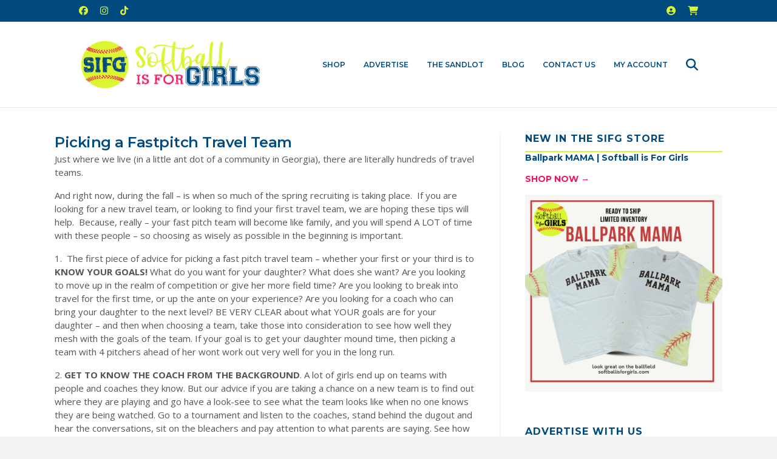

--- FILE ---
content_type: text/html; charset=UTF-8
request_url: https://softballisforgirls.com/picking-fastpitch-travel-team/
body_size: 32479
content:
<!DOCTYPE html>
<html lang="en-US">
<head>
<meta charset="UTF-8" />
<meta name='viewport' content='width=device-width, initial-scale=1.0' />
<meta http-equiv='X-UA-Compatible' content='IE=edge' />
<link rel="profile" href="https://gmpg.org/xfn/11" />
<meta name='robots' content='index, follow, max-image-preview:large, max-snippet:-1, max-video-preview:-1' />
	<style>img:is([sizes="auto" i], [sizes^="auto," i]) { contain-intrinsic-size: 3000px 1500px }</style>
	<script>window._wca = window._wca || [];</script>

	<!-- This site is optimized with the Yoast SEO plugin v26.8 - https://yoast.com/product/yoast-seo-wordpress/ -->
	<title>Picking a Fastpitch Travel Team - Softball Is For Girls</title>
	<meta name="description" content="Picking a fastpitch travel team can be daunting task. Here are 10 tips to help!" />
	<link rel="canonical" href="https://softballisforgirls.com/picking-fastpitch-travel-team/" />
	<meta property="og:locale" content="en_US" />
	<meta property="og:type" content="article" />
	<meta property="og:title" content="Picking a Fastpitch Travel Team - Softball Is For Girls" />
	<meta property="og:description" content="Picking a fastpitch travel team can be daunting task. Here are 10 tips to help!" />
	<meta property="og:url" content="https://softballisforgirls.com/picking-fastpitch-travel-team/" />
	<meta property="og:site_name" content="Softball Is For Girls" />
	<meta property="article:publisher" content="https://www.facebook.com/SOFTBALLISFORGIRLS1/" />
	<meta property="article:published_time" content="2013-11-06T15:59:47+00:00" />
	<meta property="og:image" content="http://www.sifg2021clone3.flywheelsites.com/wp-content/uploads/2013/10/beauty-224x300.jpg" />
	<meta name="author" content="SIFG ADMIN" />
	<meta name="twitter:card" content="summary_large_image" />
	<meta name="twitter:creator" content="@softballis4girl" />
	<meta name="twitter:site" content="@softballis4girl" />
	<meta name="twitter:label1" content="Written by" />
	<meta name="twitter:data1" content="SIFG ADMIN" />
	<meta name="twitter:label2" content="Est. reading time" />
	<meta name="twitter:data2" content="6 minutes" />
	<script type="application/ld+json" class="yoast-schema-graph">{"@context":"https://schema.org","@graph":[{"@type":"Article","@id":"https://softballisforgirls.com/picking-fastpitch-travel-team/#article","isPartOf":{"@id":"https://softballisforgirls.com/picking-fastpitch-travel-team/"},"author":{"name":"SIFG ADMIN","@id":"https://softballisforgirls.com/#/schema/person/09431911a719e0c248185e185501a363"},"headline":"Picking a Fastpitch Travel Team","datePublished":"2013-11-06T15:59:47+00:00","mainEntityOfPage":{"@id":"https://softballisforgirls.com/picking-fastpitch-travel-team/"},"wordCount":1150,"commentCount":6,"publisher":{"@id":"https://softballisforgirls.com/#organization"},"image":{"@id":"https://softballisforgirls.com/picking-fastpitch-travel-team/#primaryimage"},"thumbnailUrl":"http://www.sifg2021clone3.flywheelsites.com/wp-content/uploads/2013/10/beauty-224x300.jpg","articleSection":["GAMEDAY Tips for Players/Coaches"],"inLanguage":"en-US","potentialAction":[{"@type":"CommentAction","name":"Comment","target":["https://softballisforgirls.com/picking-fastpitch-travel-team/#respond"]}]},{"@type":"WebPage","@id":"https://softballisforgirls.com/picking-fastpitch-travel-team/","url":"https://softballisforgirls.com/picking-fastpitch-travel-team/","name":"Picking a Fastpitch Travel Team - Softball Is For Girls","isPartOf":{"@id":"https://softballisforgirls.com/#website"},"primaryImageOfPage":{"@id":"https://softballisforgirls.com/picking-fastpitch-travel-team/#primaryimage"},"image":{"@id":"https://softballisforgirls.com/picking-fastpitch-travel-team/#primaryimage"},"thumbnailUrl":"http://www.sifg2021clone3.flywheelsites.com/wp-content/uploads/2013/10/beauty-224x300.jpg","datePublished":"2013-11-06T15:59:47+00:00","description":"Picking a fastpitch travel team can be daunting task. Here are 10 tips to help!","breadcrumb":{"@id":"https://softballisforgirls.com/picking-fastpitch-travel-team/#breadcrumb"},"inLanguage":"en-US","potentialAction":[{"@type":"ReadAction","target":["https://softballisforgirls.com/picking-fastpitch-travel-team/"]}]},{"@type":"ImageObject","inLanguage":"en-US","@id":"https://softballisforgirls.com/picking-fastpitch-travel-team/#primaryimage","url":"http://www.sifg2021clone3.flywheelsites.com/wp-content/uploads/2013/10/beauty-224x300.jpg","contentUrl":"http://www.sifg2021clone3.flywheelsites.com/wp-content/uploads/2013/10/beauty-224x300.jpg"},{"@type":"BreadcrumbList","@id":"https://softballisforgirls.com/picking-fastpitch-travel-team/#breadcrumb","itemListElement":[{"@type":"ListItem","position":1,"name":"Home","item":"https://softballisforgirls.com/"},{"@type":"ListItem","position":2,"name":"Blog","item":"https://softballisforgirls.com/blog/"},{"@type":"ListItem","position":3,"name":"Picking a Fastpitch Travel Team"}]},{"@type":"WebSite","@id":"https://softballisforgirls.com/#website","url":"https://softballisforgirls.com/","name":"Softball Is For Girls","description":"Fastpitch softball clothes, t-shirts, accessories, and more!","publisher":{"@id":"https://softballisforgirls.com/#organization"},"potentialAction":[{"@type":"SearchAction","target":{"@type":"EntryPoint","urlTemplate":"https://softballisforgirls.com/?s={search_term_string}"},"query-input":{"@type":"PropertyValueSpecification","valueRequired":true,"valueName":"search_term_string"}}],"inLanguage":"en-US"},{"@type":"Organization","@id":"https://softballisforgirls.com/#organization","name":"Softball is For Girls","url":"https://softballisforgirls.com/","logo":{"@type":"ImageObject","inLanguage":"en-US","@id":"https://softballisforgirls.com/#/schema/logo/image/","url":"https://softballisforgirls.com/wp-content/uploads/2014/02/Softball-Is-For-Girls_LOGO_color-2-e1465931773909.png","contentUrl":"https://softballisforgirls.com/wp-content/uploads/2014/02/Softball-Is-For-Girls_LOGO_color-2-e1465931773909.png","width":450,"height":450,"caption":"Softball is For Girls"},"image":{"@id":"https://softballisforgirls.com/#/schema/logo/image/"},"sameAs":["https://www.facebook.com/SOFTBALLISFORGIRLS1/","https://x.com/softballis4girl","https://www.instagram.com/softballisforgirls/"]},{"@type":"Person","@id":"https://softballisforgirls.com/#/schema/person/09431911a719e0c248185e185501a363","name":"SIFG ADMIN","image":{"@type":"ImageObject","inLanguage":"en-US","@id":"https://softballisforgirls.com/#/schema/person/image/","url":"https://secure.gravatar.com/avatar/b1ff49de02653f5809f2bffa5386bfec97f53348c454f60e90a60c2071510e89?s=96&d=mm&r=g","contentUrl":"https://secure.gravatar.com/avatar/b1ff49de02653f5809f2bffa5386bfec97f53348c454f60e90a60c2071510e89?s=96&d=mm&r=g","caption":"SIFG ADMIN"},"description":"Owner/Admin Softball is For Girls"}]}</script>
	<!-- / Yoast SEO plugin. -->


<link rel='dns-prefetch' href='//stats.wp.com' />
<link rel='dns-prefetch' href='//capi-automation.s3.us-east-2.amazonaws.com' />
<link rel='dns-prefetch' href='//use.fontawesome.com' />
<link rel='dns-prefetch' href='//fonts.googleapis.com' />
<link rel='dns-prefetch' href='//widgets.wp.com' />
<link rel='dns-prefetch' href='//s0.wp.com' />
<link rel='dns-prefetch' href='//0.gravatar.com' />
<link rel='dns-prefetch' href='//1.gravatar.com' />
<link rel='dns-prefetch' href='//2.gravatar.com' />
<link href='https://fonts.gstatic.com' crossorigin rel='preconnect' />
<link rel="alternate" type="application/rss+xml" title="Softball Is For Girls &raquo; Feed" href="https://softballisforgirls.com/feed/" />
<link rel="alternate" type="application/rss+xml" title="Softball Is For Girls &raquo; Comments Feed" href="https://softballisforgirls.com/comments/feed/" />
<link rel="alternate" type="application/rss+xml" title="Softball Is For Girls &raquo; Picking a Fastpitch Travel Team Comments Feed" href="https://softballisforgirls.com/picking-fastpitch-travel-team/feed/" />
<script>
window._wpemojiSettings = {"baseUrl":"https:\/\/s.w.org\/images\/core\/emoji\/16.0.1\/72x72\/","ext":".png","svgUrl":"https:\/\/s.w.org\/images\/core\/emoji\/16.0.1\/svg\/","svgExt":".svg","source":{"concatemoji":"https:\/\/softballisforgirls.com\/wp-includes\/js\/wp-emoji-release.min.js?ver=a0f22bca7adbf5b9c05e3531e739e6c7"}};
/*! This file is auto-generated */
!function(s,n){var o,i,e;function c(e){try{var t={supportTests:e,timestamp:(new Date).valueOf()};sessionStorage.setItem(o,JSON.stringify(t))}catch(e){}}function p(e,t,n){e.clearRect(0,0,e.canvas.width,e.canvas.height),e.fillText(t,0,0);var t=new Uint32Array(e.getImageData(0,0,e.canvas.width,e.canvas.height).data),a=(e.clearRect(0,0,e.canvas.width,e.canvas.height),e.fillText(n,0,0),new Uint32Array(e.getImageData(0,0,e.canvas.width,e.canvas.height).data));return t.every(function(e,t){return e===a[t]})}function u(e,t){e.clearRect(0,0,e.canvas.width,e.canvas.height),e.fillText(t,0,0);for(var n=e.getImageData(16,16,1,1),a=0;a<n.data.length;a++)if(0!==n.data[a])return!1;return!0}function f(e,t,n,a){switch(t){case"flag":return n(e,"\ud83c\udff3\ufe0f\u200d\u26a7\ufe0f","\ud83c\udff3\ufe0f\u200b\u26a7\ufe0f")?!1:!n(e,"\ud83c\udde8\ud83c\uddf6","\ud83c\udde8\u200b\ud83c\uddf6")&&!n(e,"\ud83c\udff4\udb40\udc67\udb40\udc62\udb40\udc65\udb40\udc6e\udb40\udc67\udb40\udc7f","\ud83c\udff4\u200b\udb40\udc67\u200b\udb40\udc62\u200b\udb40\udc65\u200b\udb40\udc6e\u200b\udb40\udc67\u200b\udb40\udc7f");case"emoji":return!a(e,"\ud83e\udedf")}return!1}function g(e,t,n,a){var r="undefined"!=typeof WorkerGlobalScope&&self instanceof WorkerGlobalScope?new OffscreenCanvas(300,150):s.createElement("canvas"),o=r.getContext("2d",{willReadFrequently:!0}),i=(o.textBaseline="top",o.font="600 32px Arial",{});return e.forEach(function(e){i[e]=t(o,e,n,a)}),i}function t(e){var t=s.createElement("script");t.src=e,t.defer=!0,s.head.appendChild(t)}"undefined"!=typeof Promise&&(o="wpEmojiSettingsSupports",i=["flag","emoji"],n.supports={everything:!0,everythingExceptFlag:!0},e=new Promise(function(e){s.addEventListener("DOMContentLoaded",e,{once:!0})}),new Promise(function(t){var n=function(){try{var e=JSON.parse(sessionStorage.getItem(o));if("object"==typeof e&&"number"==typeof e.timestamp&&(new Date).valueOf()<e.timestamp+604800&&"object"==typeof e.supportTests)return e.supportTests}catch(e){}return null}();if(!n){if("undefined"!=typeof Worker&&"undefined"!=typeof OffscreenCanvas&&"undefined"!=typeof URL&&URL.createObjectURL&&"undefined"!=typeof Blob)try{var e="postMessage("+g.toString()+"("+[JSON.stringify(i),f.toString(),p.toString(),u.toString()].join(",")+"));",a=new Blob([e],{type:"text/javascript"}),r=new Worker(URL.createObjectURL(a),{name:"wpTestEmojiSupports"});return void(r.onmessage=function(e){c(n=e.data),r.terminate(),t(n)})}catch(e){}c(n=g(i,f,p,u))}t(n)}).then(function(e){for(var t in e)n.supports[t]=e[t],n.supports.everything=n.supports.everything&&n.supports[t],"flag"!==t&&(n.supports.everythingExceptFlag=n.supports.everythingExceptFlag&&n.supports[t]);n.supports.everythingExceptFlag=n.supports.everythingExceptFlag&&!n.supports.flag,n.DOMReady=!1,n.readyCallback=function(){n.DOMReady=!0}}).then(function(){return e}).then(function(){var e;n.supports.everything||(n.readyCallback(),(e=n.source||{}).concatemoji?t(e.concatemoji):e.wpemoji&&e.twemoji&&(t(e.twemoji),t(e.wpemoji)))}))}((window,document),window._wpemojiSettings);
</script>
<link rel='stylesheet' id='jetpack_related-posts-css' href='https://softballisforgirls.com/wp-content/plugins/jetpack/modules/related-posts/related-posts.css?ver=20240116' media='all' />
<style id='cf-frontend-style-inline-css'>
@font-face {
	font-family: 'Hello Sakura';
	font-weight: 400;
	font-display: auto;
	font-fallback: Montserrat, sans serif;
	src: url('https://softballisforgirls.com/wp-content/uploads/2021/06/HelloSakura-Regular.woff2') format('woff2'),
		url('https://softballisforgirls.com/wp-content/uploads/2021/06/HelloSakura-Regular.woff') format('woff'),
		url('https://softballisforgirls.com/wp-content/uploads/2021/06/HelloSakura-Regular.ttf') format('truetype'),
		url('https://softballisforgirls.com/wp-content/uploads/2021/06/HelloSakura-Regular.eot?#iefix') format('embedded-opentype'),
		url('https://softballisforgirls.com/wp-content/uploads/2021/06/hellosakura-regular-webfont.svg') format('svg'),
		url('https://softballisforgirls.com/wp-content/uploads/2021/06/HelloSakura-Regular.otf') format('OpenType');
}
</style>
<style id='wp-emoji-styles-inline-css'>

	img.wp-smiley, img.emoji {
		display: inline !important;
		border: none !important;
		box-shadow: none !important;
		height: 1em !important;
		width: 1em !important;
		margin: 0 0.07em !important;
		vertical-align: -0.1em !important;
		background: none !important;
		padding: 0 !important;
	}
</style>
<link rel='stylesheet' id='wp-block-library-css' href='https://softballisforgirls.com/wp-includes/css/dist/block-library/style.min.css?ver=a0f22bca7adbf5b9c05e3531e739e6c7' media='all' />
<style id='wp-block-library-theme-inline-css'>
.wp-block-audio :where(figcaption){color:#555;font-size:13px;text-align:center}.is-dark-theme .wp-block-audio :where(figcaption){color:#ffffffa6}.wp-block-audio{margin:0 0 1em}.wp-block-code{border:1px solid #ccc;border-radius:4px;font-family:Menlo,Consolas,monaco,monospace;padding:.8em 1em}.wp-block-embed :where(figcaption){color:#555;font-size:13px;text-align:center}.is-dark-theme .wp-block-embed :where(figcaption){color:#ffffffa6}.wp-block-embed{margin:0 0 1em}.blocks-gallery-caption{color:#555;font-size:13px;text-align:center}.is-dark-theme .blocks-gallery-caption{color:#ffffffa6}:root :where(.wp-block-image figcaption){color:#555;font-size:13px;text-align:center}.is-dark-theme :root :where(.wp-block-image figcaption){color:#ffffffa6}.wp-block-image{margin:0 0 1em}.wp-block-pullquote{border-bottom:4px solid;border-top:4px solid;color:currentColor;margin-bottom:1.75em}.wp-block-pullquote cite,.wp-block-pullquote footer,.wp-block-pullquote__citation{color:currentColor;font-size:.8125em;font-style:normal;text-transform:uppercase}.wp-block-quote{border-left:.25em solid;margin:0 0 1.75em;padding-left:1em}.wp-block-quote cite,.wp-block-quote footer{color:currentColor;font-size:.8125em;font-style:normal;position:relative}.wp-block-quote:where(.has-text-align-right){border-left:none;border-right:.25em solid;padding-left:0;padding-right:1em}.wp-block-quote:where(.has-text-align-center){border:none;padding-left:0}.wp-block-quote.is-large,.wp-block-quote.is-style-large,.wp-block-quote:where(.is-style-plain){border:none}.wp-block-search .wp-block-search__label{font-weight:700}.wp-block-search__button{border:1px solid #ccc;padding:.375em .625em}:where(.wp-block-group.has-background){padding:1.25em 2.375em}.wp-block-separator.has-css-opacity{opacity:.4}.wp-block-separator{border:none;border-bottom:2px solid;margin-left:auto;margin-right:auto}.wp-block-separator.has-alpha-channel-opacity{opacity:1}.wp-block-separator:not(.is-style-wide):not(.is-style-dots){width:100px}.wp-block-separator.has-background:not(.is-style-dots){border-bottom:none;height:1px}.wp-block-separator.has-background:not(.is-style-wide):not(.is-style-dots){height:2px}.wp-block-table{margin:0 0 1em}.wp-block-table td,.wp-block-table th{word-break:normal}.wp-block-table :where(figcaption){color:#555;font-size:13px;text-align:center}.is-dark-theme .wp-block-table :where(figcaption){color:#ffffffa6}.wp-block-video :where(figcaption){color:#555;font-size:13px;text-align:center}.is-dark-theme .wp-block-video :where(figcaption){color:#ffffffa6}.wp-block-video{margin:0 0 1em}:root :where(.wp-block-template-part.has-background){margin-bottom:0;margin-top:0;padding:1.25em 2.375em}
</style>
<style id='classic-theme-styles-inline-css'>
/*! This file is auto-generated */
.wp-block-button__link{color:#fff;background-color:#32373c;border-radius:9999px;box-shadow:none;text-decoration:none;padding:calc(.667em + 2px) calc(1.333em + 2px);font-size:1.125em}.wp-block-file__button{background:#32373c;color:#fff;text-decoration:none}
</style>
<link rel='stylesheet' id='mediaelement-css' href='https://softballisforgirls.com/wp-includes/js/mediaelement/mediaelementplayer-legacy.min.css?ver=4.2.17' media='all' />
<link rel='stylesheet' id='wp-mediaelement-css' href='https://softballisforgirls.com/wp-includes/js/mediaelement/wp-mediaelement.min.css?ver=a0f22bca7adbf5b9c05e3531e739e6c7' media='all' />
<style id='jetpack-sharing-buttons-style-inline-css'>
.jetpack-sharing-buttons__services-list{display:flex;flex-direction:row;flex-wrap:wrap;gap:0;list-style-type:none;margin:5px;padding:0}.jetpack-sharing-buttons__services-list.has-small-icon-size{font-size:12px}.jetpack-sharing-buttons__services-list.has-normal-icon-size{font-size:16px}.jetpack-sharing-buttons__services-list.has-large-icon-size{font-size:24px}.jetpack-sharing-buttons__services-list.has-huge-icon-size{font-size:36px}@media print{.jetpack-sharing-buttons__services-list{display:none!important}}.editor-styles-wrapper .wp-block-jetpack-sharing-buttons{gap:0;padding-inline-start:0}ul.jetpack-sharing-buttons__services-list.has-background{padding:1.25em 2.375em}
</style>
<style id='font-awesome-svg-styles-default-inline-css'>
.svg-inline--fa {
  display: inline-block;
  height: 1em;
  overflow: visible;
  vertical-align: -.125em;
}
</style>
<link rel='stylesheet' id='font-awesome-svg-styles-css' href='https://softballisforgirls.com/wp-content/uploads/font-awesome/v6.6.0/css/svg-with-js.css' media='all' />
<style id='font-awesome-svg-styles-inline-css'>
   .wp-block-font-awesome-icon svg::before,
   .wp-rich-text-font-awesome-icon svg::before {content: unset;}
</style>
<style id='global-styles-inline-css'>
:root{--wp--preset--aspect-ratio--square: 1;--wp--preset--aspect-ratio--4-3: 4/3;--wp--preset--aspect-ratio--3-4: 3/4;--wp--preset--aspect-ratio--3-2: 3/2;--wp--preset--aspect-ratio--2-3: 2/3;--wp--preset--aspect-ratio--16-9: 16/9;--wp--preset--aspect-ratio--9-16: 9/16;--wp--preset--color--black: #000000;--wp--preset--color--cyan-bluish-gray: #abb8c3;--wp--preset--color--white: #ffffff;--wp--preset--color--pale-pink: #f78da7;--wp--preset--color--vivid-red: #cf2e2e;--wp--preset--color--luminous-vivid-orange: #ff6900;--wp--preset--color--luminous-vivid-amber: #fcb900;--wp--preset--color--light-green-cyan: #7bdcb5;--wp--preset--color--vivid-green-cyan: #00d084;--wp--preset--color--pale-cyan-blue: #8ed1fc;--wp--preset--color--vivid-cyan-blue: #0693e3;--wp--preset--color--vivid-purple: #9b51e0;--wp--preset--color--fl-heading-text: #004a80;--wp--preset--color--fl-body-bg: #f2f2f2;--wp--preset--color--fl-body-text: #555555;--wp--preset--color--fl-accent: #ed145b;--wp--preset--color--fl-accent-hover: #dcf532;--wp--preset--color--fl-topbar-bg: #004a80;--wp--preset--color--fl-topbar-text: #dcf532;--wp--preset--color--fl-topbar-link: #dcf532;--wp--preset--color--fl-topbar-hover: #ffffff;--wp--preset--color--fl-header-bg: #ffffff;--wp--preset--color--fl-header-text: #004a80;--wp--preset--color--fl-header-link: #004a80;--wp--preset--color--fl-header-hover: #ed145b;--wp--preset--color--fl-nav-bg: #ffffff;--wp--preset--color--fl-nav-link: #004a80;--wp--preset--color--fl-nav-hover: #ed145b;--wp--preset--color--fl-content-bg: #ffffff;--wp--preset--color--fl-footer-widgets-bg: #ffffff;--wp--preset--color--fl-footer-widgets-text: #000000;--wp--preset--color--fl-footer-widgets-link: #428bca;--wp--preset--color--fl-footer-widgets-hover: #428bca;--wp--preset--color--fl-footer-bg: #004a80;--wp--preset--color--fl-footer-text: #ffffff;--wp--preset--color--fl-footer-link: #ffffff;--wp--preset--color--fl-footer-hover: #dcf532;--wp--preset--gradient--vivid-cyan-blue-to-vivid-purple: linear-gradient(135deg,rgba(6,147,227,1) 0%,rgb(155,81,224) 100%);--wp--preset--gradient--light-green-cyan-to-vivid-green-cyan: linear-gradient(135deg,rgb(122,220,180) 0%,rgb(0,208,130) 100%);--wp--preset--gradient--luminous-vivid-amber-to-luminous-vivid-orange: linear-gradient(135deg,rgba(252,185,0,1) 0%,rgba(255,105,0,1) 100%);--wp--preset--gradient--luminous-vivid-orange-to-vivid-red: linear-gradient(135deg,rgba(255,105,0,1) 0%,rgb(207,46,46) 100%);--wp--preset--gradient--very-light-gray-to-cyan-bluish-gray: linear-gradient(135deg,rgb(238,238,238) 0%,rgb(169,184,195) 100%);--wp--preset--gradient--cool-to-warm-spectrum: linear-gradient(135deg,rgb(74,234,220) 0%,rgb(151,120,209) 20%,rgb(207,42,186) 40%,rgb(238,44,130) 60%,rgb(251,105,98) 80%,rgb(254,248,76) 100%);--wp--preset--gradient--blush-light-purple: linear-gradient(135deg,rgb(255,206,236) 0%,rgb(152,150,240) 100%);--wp--preset--gradient--blush-bordeaux: linear-gradient(135deg,rgb(254,205,165) 0%,rgb(254,45,45) 50%,rgb(107,0,62) 100%);--wp--preset--gradient--luminous-dusk: linear-gradient(135deg,rgb(255,203,112) 0%,rgb(199,81,192) 50%,rgb(65,88,208) 100%);--wp--preset--gradient--pale-ocean: linear-gradient(135deg,rgb(255,245,203) 0%,rgb(182,227,212) 50%,rgb(51,167,181) 100%);--wp--preset--gradient--electric-grass: linear-gradient(135deg,rgb(202,248,128) 0%,rgb(113,206,126) 100%);--wp--preset--gradient--midnight: linear-gradient(135deg,rgb(2,3,129) 0%,rgb(40,116,252) 100%);--wp--preset--font-size--small: 13px;--wp--preset--font-size--medium: 20px;--wp--preset--font-size--large: 36px;--wp--preset--font-size--x-large: 42px;--wp--preset--spacing--20: 0.44rem;--wp--preset--spacing--30: 0.67rem;--wp--preset--spacing--40: 1rem;--wp--preset--spacing--50: 1.5rem;--wp--preset--spacing--60: 2.25rem;--wp--preset--spacing--70: 3.38rem;--wp--preset--spacing--80: 5.06rem;--wp--preset--shadow--natural: 6px 6px 9px rgba(0, 0, 0, 0.2);--wp--preset--shadow--deep: 12px 12px 50px rgba(0, 0, 0, 0.4);--wp--preset--shadow--sharp: 6px 6px 0px rgba(0, 0, 0, 0.2);--wp--preset--shadow--outlined: 6px 6px 0px -3px rgba(255, 255, 255, 1), 6px 6px rgba(0, 0, 0, 1);--wp--preset--shadow--crisp: 6px 6px 0px rgba(0, 0, 0, 1);}:where(.is-layout-flex){gap: 0.5em;}:where(.is-layout-grid){gap: 0.5em;}body .is-layout-flex{display: flex;}.is-layout-flex{flex-wrap: wrap;align-items: center;}.is-layout-flex > :is(*, div){margin: 0;}body .is-layout-grid{display: grid;}.is-layout-grid > :is(*, div){margin: 0;}:where(.wp-block-columns.is-layout-flex){gap: 2em;}:where(.wp-block-columns.is-layout-grid){gap: 2em;}:where(.wp-block-post-template.is-layout-flex){gap: 1.25em;}:where(.wp-block-post-template.is-layout-grid){gap: 1.25em;}.has-black-color{color: var(--wp--preset--color--black) !important;}.has-cyan-bluish-gray-color{color: var(--wp--preset--color--cyan-bluish-gray) !important;}.has-white-color{color: var(--wp--preset--color--white) !important;}.has-pale-pink-color{color: var(--wp--preset--color--pale-pink) !important;}.has-vivid-red-color{color: var(--wp--preset--color--vivid-red) !important;}.has-luminous-vivid-orange-color{color: var(--wp--preset--color--luminous-vivid-orange) !important;}.has-luminous-vivid-amber-color{color: var(--wp--preset--color--luminous-vivid-amber) !important;}.has-light-green-cyan-color{color: var(--wp--preset--color--light-green-cyan) !important;}.has-vivid-green-cyan-color{color: var(--wp--preset--color--vivid-green-cyan) !important;}.has-pale-cyan-blue-color{color: var(--wp--preset--color--pale-cyan-blue) !important;}.has-vivid-cyan-blue-color{color: var(--wp--preset--color--vivid-cyan-blue) !important;}.has-vivid-purple-color{color: var(--wp--preset--color--vivid-purple) !important;}.has-black-background-color{background-color: var(--wp--preset--color--black) !important;}.has-cyan-bluish-gray-background-color{background-color: var(--wp--preset--color--cyan-bluish-gray) !important;}.has-white-background-color{background-color: var(--wp--preset--color--white) !important;}.has-pale-pink-background-color{background-color: var(--wp--preset--color--pale-pink) !important;}.has-vivid-red-background-color{background-color: var(--wp--preset--color--vivid-red) !important;}.has-luminous-vivid-orange-background-color{background-color: var(--wp--preset--color--luminous-vivid-orange) !important;}.has-luminous-vivid-amber-background-color{background-color: var(--wp--preset--color--luminous-vivid-amber) !important;}.has-light-green-cyan-background-color{background-color: var(--wp--preset--color--light-green-cyan) !important;}.has-vivid-green-cyan-background-color{background-color: var(--wp--preset--color--vivid-green-cyan) !important;}.has-pale-cyan-blue-background-color{background-color: var(--wp--preset--color--pale-cyan-blue) !important;}.has-vivid-cyan-blue-background-color{background-color: var(--wp--preset--color--vivid-cyan-blue) !important;}.has-vivid-purple-background-color{background-color: var(--wp--preset--color--vivid-purple) !important;}.has-black-border-color{border-color: var(--wp--preset--color--black) !important;}.has-cyan-bluish-gray-border-color{border-color: var(--wp--preset--color--cyan-bluish-gray) !important;}.has-white-border-color{border-color: var(--wp--preset--color--white) !important;}.has-pale-pink-border-color{border-color: var(--wp--preset--color--pale-pink) !important;}.has-vivid-red-border-color{border-color: var(--wp--preset--color--vivid-red) !important;}.has-luminous-vivid-orange-border-color{border-color: var(--wp--preset--color--luminous-vivid-orange) !important;}.has-luminous-vivid-amber-border-color{border-color: var(--wp--preset--color--luminous-vivid-amber) !important;}.has-light-green-cyan-border-color{border-color: var(--wp--preset--color--light-green-cyan) !important;}.has-vivid-green-cyan-border-color{border-color: var(--wp--preset--color--vivid-green-cyan) !important;}.has-pale-cyan-blue-border-color{border-color: var(--wp--preset--color--pale-cyan-blue) !important;}.has-vivid-cyan-blue-border-color{border-color: var(--wp--preset--color--vivid-cyan-blue) !important;}.has-vivid-purple-border-color{border-color: var(--wp--preset--color--vivid-purple) !important;}.has-vivid-cyan-blue-to-vivid-purple-gradient-background{background: var(--wp--preset--gradient--vivid-cyan-blue-to-vivid-purple) !important;}.has-light-green-cyan-to-vivid-green-cyan-gradient-background{background: var(--wp--preset--gradient--light-green-cyan-to-vivid-green-cyan) !important;}.has-luminous-vivid-amber-to-luminous-vivid-orange-gradient-background{background: var(--wp--preset--gradient--luminous-vivid-amber-to-luminous-vivid-orange) !important;}.has-luminous-vivid-orange-to-vivid-red-gradient-background{background: var(--wp--preset--gradient--luminous-vivid-orange-to-vivid-red) !important;}.has-very-light-gray-to-cyan-bluish-gray-gradient-background{background: var(--wp--preset--gradient--very-light-gray-to-cyan-bluish-gray) !important;}.has-cool-to-warm-spectrum-gradient-background{background: var(--wp--preset--gradient--cool-to-warm-spectrum) !important;}.has-blush-light-purple-gradient-background{background: var(--wp--preset--gradient--blush-light-purple) !important;}.has-blush-bordeaux-gradient-background{background: var(--wp--preset--gradient--blush-bordeaux) !important;}.has-luminous-dusk-gradient-background{background: var(--wp--preset--gradient--luminous-dusk) !important;}.has-pale-ocean-gradient-background{background: var(--wp--preset--gradient--pale-ocean) !important;}.has-electric-grass-gradient-background{background: var(--wp--preset--gradient--electric-grass) !important;}.has-midnight-gradient-background{background: var(--wp--preset--gradient--midnight) !important;}.has-small-font-size{font-size: var(--wp--preset--font-size--small) !important;}.has-medium-font-size{font-size: var(--wp--preset--font-size--medium) !important;}.has-large-font-size{font-size: var(--wp--preset--font-size--large) !important;}.has-x-large-font-size{font-size: var(--wp--preset--font-size--x-large) !important;}
:where(.wp-block-post-template.is-layout-flex){gap: 1.25em;}:where(.wp-block-post-template.is-layout-grid){gap: 1.25em;}
:where(.wp-block-columns.is-layout-flex){gap: 2em;}:where(.wp-block-columns.is-layout-grid){gap: 2em;}
:root :where(.wp-block-pullquote){font-size: 1.5em;line-height: 1.6;}
</style>
<link rel='stylesheet' id='woocommerce-layout-css' href='https://softballisforgirls.com/wp-content/plugins/woocommerce/assets/css/woocommerce-layout.css?ver=10.4.3' media='all' />
<style id='woocommerce-layout-inline-css'>

	.infinite-scroll .woocommerce-pagination {
		display: none;
	}
</style>
<link rel='stylesheet' id='woocommerce-smallscreen-css' href='https://softballisforgirls.com/wp-content/plugins/woocommerce/assets/css/woocommerce-smallscreen.css?ver=10.4.3' media='only screen and (max-width: 767px)' />
<link rel='stylesheet' id='woocommerce-general-css' href='https://softballisforgirls.com/wp-content/plugins/woocommerce/assets/css/woocommerce.css?ver=10.4.3' media='all' />
<style id='woocommerce-inline-inline-css'>
.woocommerce form .form-row .required { visibility: visible; }
</style>
<link rel='stylesheet' id='wt_woocommerce_picklist_addon-css' href='https://softballisforgirls.com/wp-content/plugins/wt-woocommerce-picklist-addon/public/css/wt_woocommerce_picklist_addon-public.css?ver=1.0.2' media='all' />
<link rel='stylesheet' id='jquery-magnificpopup-css' href='https://softballisforgirls.com/wp-content/plugins/bb-plugin/css/jquery.magnificpopup.min.css?ver=2.10.0.5' media='all' />
<link rel='stylesheet' id='fl-builder-layout-bundle-b19eb5f1a8efd84961627a45cf6de3d4-css' href='https://softballisforgirls.com/wp-content/uploads/bb-plugin/cache/b19eb5f1a8efd84961627a45cf6de3d4-layout-bundle.css?ver=2.10.0.5-1.5.2.1' media='all' />
<link rel='stylesheet' id='gateway-css' href='https://softballisforgirls.com/wp-content/plugins/woocommerce-paypal-payments/modules/ppcp-button/assets/css/gateway.css?ver=3.3.2' media='all' />
<link rel='stylesheet' id='jetpack_likes-css' href='https://softballisforgirls.com/wp-content/plugins/jetpack/modules/likes/style.css?ver=15.4' media='all' />
<link rel='stylesheet' id='subscribe-modal-css-css' href='https://softballisforgirls.com/wp-content/plugins/jetpack/modules/subscriptions/subscribe-modal/subscribe-modal.css?ver=15.4' media='all' />
<link rel='stylesheet' id='font-awesome-official-css' href='https://use.fontawesome.com/releases/v6.6.0/css/all.css' media='all' integrity="sha384-h/hnnw1Bi4nbpD6kE7nYfCXzovi622sY5WBxww8ARKwpdLj5kUWjRuyiXaD1U2JT" crossorigin="anonymous" />
<link rel='stylesheet' id='bootstrap-4-css' href='https://softballisforgirls.com/wp-content/themes/bb-theme/css/bootstrap-4.min.css?ver=1.7.19.1' media='all' />
<link rel='stylesheet' id='fl-automator-skin-css' href='https://softballisforgirls.com/wp-content/uploads/bb-theme/skin-6931e4a971745.css?ver=1.7.19.1' media='all' />
<link rel='stylesheet' id='fl-child-theme-css' href='https://softballisforgirls.com/wp-content/themes/bb-theme-child/style.css?ver=a0f22bca7adbf5b9c05e3531e739e6c7' media='all' />
<link rel='stylesheet' id='fl-builder-google-fonts-b5166d75d9d9c294582baab9266902e8-css' href='//fonts.googleapis.com/css?family=Open+Sans%3A300%2C400%2C700%7CMontserrat%3A600%2C700%2C400%7CSource+Sans+Pro%3A400&#038;ver=a0f22bca7adbf5b9c05e3531e739e6c7' media='all' />
<link rel='stylesheet' id='font-awesome-official-v4shim-css' href='https://use.fontawesome.com/releases/v6.6.0/css/v4-shims.css' media='all' integrity="sha384-Heamg4F/EELwbmnBJapxaWTkcdX/DCrJpYgSshI5BkI7xghn3RvDcpG+1xUJt/7K" crossorigin="anonymous" />
<link rel='stylesheet' id='sharedaddy-css' href='https://softballisforgirls.com/wp-content/plugins/jetpack/modules/sharedaddy/sharing.css?ver=15.4' media='all' />
<link rel='stylesheet' id='social-logos-css' href='https://softballisforgirls.com/wp-content/plugins/jetpack/_inc/social-logos/social-logos.min.css?ver=15.4' media='all' />
<script id="jetpack_related-posts-js-extra">
var related_posts_js_options = {"post_heading":"h4"};
</script>
<script src="https://softballisforgirls.com/wp-content/plugins/jetpack/_inc/build/related-posts/related-posts.min.js?ver=20240116" id="jetpack_related-posts-js"></script>
<script src="https://softballisforgirls.com/wp-includes/js/jquery/jquery.min.js?ver=3.7.1" id="jquery-core-js"></script>
<script src="https://softballisforgirls.com/wp-includes/js/jquery/jquery-migrate.min.js?ver=3.4.1" id="jquery-migrate-js"></script>
<script src="https://softballisforgirls.com/wp-content/plugins/woocommerce/assets/js/jquery-blockui/jquery.blockUI.min.js?ver=2.7.0-wc.10.4.3" id="wc-jquery-blockui-js" defer data-wp-strategy="defer"></script>
<script id="wc-add-to-cart-js-extra">
var wc_add_to_cart_params = {"ajax_url":"\/wp-admin\/admin-ajax.php","wc_ajax_url":"\/?wc-ajax=%%endpoint%%","i18n_view_cart":"View cart","cart_url":"https:\/\/softballisforgirls.com\/cart\/","is_cart":"","cart_redirect_after_add":"yes"};
</script>
<script src="https://softballisforgirls.com/wp-content/plugins/woocommerce/assets/js/frontend/add-to-cart.min.js?ver=10.4.3" id="wc-add-to-cart-js" defer data-wp-strategy="defer"></script>
<script src="https://softballisforgirls.com/wp-content/plugins/woocommerce/assets/js/js-cookie/js.cookie.min.js?ver=2.1.4-wc.10.4.3" id="wc-js-cookie-js" defer data-wp-strategy="defer"></script>
<script id="woocommerce-js-extra">
var woocommerce_params = {"ajax_url":"\/wp-admin\/admin-ajax.php","wc_ajax_url":"\/?wc-ajax=%%endpoint%%","i18n_password_show":"Show password","i18n_password_hide":"Hide password"};
</script>
<script src="https://softballisforgirls.com/wp-content/plugins/woocommerce/assets/js/frontend/woocommerce.min.js?ver=10.4.3" id="woocommerce-js" defer data-wp-strategy="defer"></script>
<script id="wp-optin-wheel-js-extra">
var wofVars = {"ajaxurl":"https:\/\/softballisforgirls.com\/wp-admin\/admin-ajax.php"};
</script>
<script src="https://softballisforgirls.com/wp-content/plugins/wp-optin-wheel/public/js/public.min.js?ver=1.5.2" id="wp-optin-wheel-js"></script>
<script src="https://softballisforgirls.com/wp-content/plugins/wt-woocommerce-picklist-addon/public/js/wt_woocommerce_picklist_addon-public.js?ver=1.0.2" id="wt_woocommerce_picklist_addon-js"></script>
<script id="kk-script-js-extra">
var fetchCartItems = {"ajax_url":"https:\/\/softballisforgirls.com\/wp-admin\/admin-ajax.php","action":"kk_wc_fetchcartitems","nonce":"5dfb826bcc","currency":"USD"};
</script>
<script src="https://softballisforgirls.com/wp-content/plugins/kliken-marketing-for-google/assets/kk-script.js?ver=a0f22bca7adbf5b9c05e3531e739e6c7" id="kk-script-js"></script>
<script src="https://stats.wp.com/s-202604.js" id="woocommerce-analytics-js" defer data-wp-strategy="defer"></script>
<script src="https://softballisforgirls.com/wp-includes/js/dist/hooks.min.js?ver=4d63a3d491d11ffd8ac6" id="wp-hooks-js"></script>
<script id="wpm-js-extra">
var wpm = {"ajax_url":"https:\/\/softballisforgirls.com\/wp-admin\/admin-ajax.php","root":"https:\/\/softballisforgirls.com\/wp-json\/","nonce_wp_rest":"59a058df87","nonce_ajax":"06737274a3"};
</script>
<script src="https://softballisforgirls.com/wp-content/plugins/woocommerce-google-adwords-conversion-tracking-tag/js/public/free/wpm-public.p1.min.js?ver=1.54.1" id="wpm-js"></script>
<link rel="https://api.w.org/" href="https://softballisforgirls.com/wp-json/" /><link rel="alternate" title="JSON" type="application/json" href="https://softballisforgirls.com/wp-json/wp/v2/posts/400" /><link rel="EditURI" type="application/rsd+xml" title="RSD" href="https://softballisforgirls.com/xmlrpc.php?rsd" />

<link rel='shortlink' href='https://softballisforgirls.com/?p=400' />
<link rel="alternate" title="oEmbed (JSON)" type="application/json+oembed" href="https://softballisforgirls.com/wp-json/oembed/1.0/embed?url=https%3A%2F%2Fsoftballisforgirls.com%2Fpicking-fastpitch-travel-team%2F" />
<link rel="alternate" title="oEmbed (XML)" type="text/xml+oembed" href="https://softballisforgirls.com/wp-json/oembed/1.0/embed?url=https%3A%2F%2Fsoftballisforgirls.com%2Fpicking-fastpitch-travel-team%2F&#038;format=xml" />
        <!-- PushAlert WordPress 2.9.0 -->
        <script type="text/javascript">
        var pushalert_sw_file = 'https://softballisforgirls.com/?pa_service_worker=1';
var pushalert_manifest_file = 'https://cdn.pushalert.co/manifest-54567.json';

            (function (d, t) {
                var g = d.createElement(t),
                        s = d.getElementsByTagName(t)[0];
                g.src = "//cdn.pushalert.co/integrate_4ca5bd0c6c629f096c1d2a608ace76a4.js";
                s.parentNode.insertBefore(g, s);
            }(document, "script"));
        </script>
        <!-- End PushAlert WordPress -->
        	<style>img#wpstats{display:none}</style>
		
<script type="text/javascript">
	var _swaMa=["173648269"];"undefined"==typeof sw&&!function(e,s,a){function t(){for(;o[0]&&"loaded"==o[0][d];)i=o.shift(),i[w]=!c.parentNode.insertBefore(i,c)}for(var r,n,i,o=[],c=e.scripts[0],w="onreadystatechange",d="readyState";r=a.shift();)n=e.createElement(s),"async"in c?(n.async=!1,e.head.appendChild(n)):c[d]?(o.push(n),n[w]=t):e.write("<"+s+' src="'+r+'" defer></'+s+">"),n.src=r}(document,"script",["//analytics.sitewit.com/v3/"+_swaMa[0]+"/sw.js"]);
</script>
<link rel="pingback" href="https://softballisforgirls.com/xmlrpc.php">
	<noscript><style>.woocommerce-product-gallery{ opacity: 1 !important; }</style></noscript>
	
<!-- Meta Pixel Code -->
<script type='text/javascript'>
!function(f,b,e,v,n,t,s){if(f.fbq)return;n=f.fbq=function(){n.callMethod?
n.callMethod.apply(n,arguments):n.queue.push(arguments)};if(!f._fbq)f._fbq=n;
n.push=n;n.loaded=!0;n.version='2.0';n.queue=[];t=b.createElement(e);t.async=!0;
t.src=v;s=b.getElementsByTagName(e)[0];s.parentNode.insertBefore(t,s)}(window,
document,'script','https://connect.facebook.net/en_US/fbevents.js');
</script>
<!-- End Meta Pixel Code -->
<script type='text/javascript'>var url = window.location.origin + '?ob=open-bridge';
            fbq('set', 'openbridge', '731942210229410', url);
fbq('init', '731942210229410', {}, {
    "agent": "wordpress-6.8.3-4.1.5"
})</script><script type='text/javascript'>
    fbq('track', 'PageView', []);
  </script>
<!-- START Pixel Manager for WooCommerce -->

		<script>

			window.wpmDataLayer = window.wpmDataLayer || {};
			window.wpmDataLayer = Object.assign(window.wpmDataLayer, {"cart":{},"cart_item_keys":{},"version":{"number":"1.54.1","pro":false,"eligible_for_updates":false,"distro":"fms","beta":false,"show":true},"pixels":{"google":{"linker":{"settings":null},"user_id":false,"analytics":{"ga4":{"measurement_id":"G-0EE7XR92XJ","parameters":{},"mp_active":false,"debug_mode":false,"page_load_time_tracking":false},"id_type":"post_id"},"tag_id":"G-0EE7XR92XJ","tag_id_suppressed":[],"tag_gateway":{"measurement_path":""},"tcf_support":false,"consent_mode":{"is_active":true,"wait_for_update":500,"ads_data_redaction":false,"url_passthrough":true}}},"shop":{"list_name":"Blog Post | Picking a Fastpitch Travel Team","list_id":"blog_post_picking-a-fastpitch-travel-team","page_type":"blog_post","currency":"USD","selectors":{"addToCart":[],"beginCheckout":[]},"order_duplication_prevention":true,"view_item_list_trigger":{"test_mode":false,"background_color":"green","opacity":0.5,"repeat":true,"timeout":1000,"threshold":0.80000000000000004},"variations_output":true,"session_active":false},"page":{"id":400,"title":"Picking a Fastpitch Travel Team","type":"post","categories":[{"term_id":48,"name":"GAMEDAY Tips for Players/Coaches","slug":"softballtips","term_group":0,"term_taxonomy_id":53,"taxonomy":"category","description":"Includes instructional softball tips for players or coaches as well as beneficial information to help every player be her best, and every parent encourage her daughter to be the best on GAMEDAY","parent":0,"count":61,"filter":"raw","cat_ID":48,"category_count":61,"category_description":"Includes instructional softball tips for players or coaches as well as beneficial information to help every player be her best, and every parent encourage her daughter to be the best on GAMEDAY","cat_name":"GAMEDAY Tips for Players/Coaches","category_nicename":"softballtips","category_parent":0}],"parent":{"id":0,"title":"Picking a Fastpitch Travel Team","type":"post","categories":[{"term_id":48,"name":"GAMEDAY Tips for Players/Coaches","slug":"softballtips","term_group":0,"term_taxonomy_id":53,"taxonomy":"category","description":"Includes instructional softball tips for players or coaches as well as beneficial information to help every player be her best, and every parent encourage her daughter to be the best on GAMEDAY","parent":0,"count":61,"filter":"raw","cat_ID":48,"category_count":61,"category_description":"Includes instructional softball tips for players or coaches as well as beneficial information to help every player be her best, and every parent encourage her daughter to be the best on GAMEDAY","cat_name":"GAMEDAY Tips for Players/Coaches","category_nicename":"softballtips","category_parent":0}]}},"general":{"user_logged_in":false,"scroll_tracking_thresholds":[],"page_id":400,"exclude_domains":[],"server_2_server":{"active":false,"user_agent_exclude_patterns":[],"ip_exclude_list":[],"pageview_event_s2s":{"is_active":false,"pixels":[]}},"consent_management":{"explicit_consent":false},"lazy_load_pmw":false,"chunk_base_path":"https://softballisforgirls.com/wp-content/plugins/woocommerce-google-adwords-conversion-tracking-tag/js/public/free/","modules":{"load_deprecated_functions":true}}});

		</script>

		
<!-- END Pixel Manager for WooCommerce -->
			<script  type="text/javascript">
				!function(f,b,e,v,n,t,s){if(f.fbq)return;n=f.fbq=function(){n.callMethod?
					n.callMethod.apply(n,arguments):n.queue.push(arguments)};if(!f._fbq)f._fbq=n;
					n.push=n;n.loaded=!0;n.version='2.0';n.queue=[];t=b.createElement(e);t.async=!0;
					t.src=v;s=b.getElementsByTagName(e)[0];s.parentNode.insertBefore(t,s)}(window,
					document,'script','https://connect.facebook.net/en_US/fbevents.js');
			</script>
			<!-- WooCommerce Facebook Integration Begin -->
			<script  type="text/javascript">

				fbq('init', '731942210229410', {}, {
    "agent": "woocommerce_0-10.4.3-3.5.15"
});

				document.addEventListener( 'DOMContentLoaded', function() {
					// Insert placeholder for events injected when a product is added to the cart through AJAX.
					document.body.insertAdjacentHTML( 'beforeend', '<div class=\"wc-facebook-pixel-event-placeholder\"></div>' );
				}, false );

			</script>
			<!-- WooCommerce Facebook Integration End -->
			<link rel="icon" href="https://softballisforgirls.com/wp-content/uploads/2021/05/cropped-SIFG_logo_2021-01-32x32.png" sizes="32x32" />
<link rel="icon" href="https://softballisforgirls.com/wp-content/uploads/2021/05/cropped-SIFG_logo_2021-01-192x192.png" sizes="192x192" />
<link rel="apple-touch-icon" href="https://softballisforgirls.com/wp-content/uploads/2021/05/cropped-SIFG_logo_2021-01-180x180.png" />
<meta name="msapplication-TileImage" content="https://softballisforgirls.com/wp-content/uploads/2021/05/cropped-SIFG_logo_2021-01-270x270.png" />
		<style id="wp-custom-css">
			/* style default theme top bar */
html body .fl-page-bar {
	font-size:15px;
}

/* style default theme footer */
html body .fl-page-footer {
	font-size:12px;
}

/* style WooCommerce store notice */
p.demo_store {
	background: #ed145b !important;
	color: #fff;
	font-size: 14px;
	font-weight: 700;
}

/* hide meta on WooCommerce product listing */
.single-product .product_meta {
   display: none;
}
.woocommerce-breadcrumb {
	display: none;
}

/* style WooCommerce buttons */
.woocommerce .product .single_add_to_cart_button.button:hover{
	border: 0px !important;
	background-color: #555;
	color: #fff;
}

.woocommerce .product .single_add_to_cart_button.button{
	border: 0px !important;
	background-color: #ed145b;
	color: #fff;
}

.woocommerce .product .button#place_order.button:hover{
	border: 0px !important;
	background-color: #555;
	color: #fff;
}

.woocommerce .product .button#place_order.button{
	border: 0px !important;
	background-color: #ed145b;
	color: #fff;
}

.woocommerce .product .checkout-button.button:hover{
	border: 0px !important;
	background-color: #555;
	color: #fff;
}

.woocommerce .product .checkout-button.button{
	border: 0px !important;
	background-color: #ed145b;
	color: #fff;
}

.woocommerce button.button[name="update_cart"] {
	border: 0px !important;
  background-color: #ed145b !important;
  color: #fff !important;
	opacity: 1 !important;
}
.woocommerce button.button[name="update_cart"]:hover {
	border: 0px !important;
    background-color: #555 !important;
    color: #fff !important;
}
.woocommerce button.button[name="apply_coupon"] {
	border: 0px !important;
	background-color: #ed145b !important;
  color: #fff !important;
	opacity: 1 !important;
}
.woocommerce button.button[name="apply_coupon"]:hover {
	border: 0px !important;
	background-color: #555 !important;
  color: #fff !important;
	opacity: 1 !important;
}
.wc-proceed-to-checkout a.checkout-button {
	border: 0px !important;
	background-color: #ed145b !important;
  color: #fff !important;
	opacity: 1 !important;
}
.wc-proceed-to-checkout a.checkout-button:hover {
	border: 0px !important;
	background-color: #555 !important;
  color: #fff !important;
	opacity: 1 !important;
}
#payment .place-order .button {
	border: 0px !important;
    background-color: #ed145b !important;
  color: #fff !important;
	opacity: 1 !important;
} 
#payment .place-order .button:hover {
	border: 0px !important;
    background-color: #555 !important;
  color: #fff !important;
	opacity: 1 !important;
}
.return-to-shop .button {
	border: 0px !important;
	background-color: #ed145b !important;
  color: #fff !important;
}
.return-to-shop .button:hover {
	border: 0px !important;
	background-color: #555 !important;
  color: #fff !important;
}		</style>
		
<script async src="https://pagead2.googlesyndication.com/pagead/js/adsbygoogle.js?client=ca-pub-1657910661461771"
     crossorigin="anonymous"></script>
<!-- Google tag (gtag.js) -->
<script async src="https://www.googletagmanager.com/gtag/js?id=UA-32185167-1"></script>
<script>
  window.dataLayer = window.dataLayer || [];
  function gtag(){dataLayer.push(arguments);}
  gtag('js', new Date());

  gtag('config', 'UA-32185167-1');
</script>
<!-- Global site tag (gtag.js) - Google Analytics -->
<script async src="https://www.googletagmanager.com/gtag/js?id=UA-32185167-1"></script>
<script>
  window.dataLayer = window.dataLayer || [];
  function gtag(){dataLayer.push(arguments);}
  gtag('js', new Date());

  gtag('config', 'UA-32185167-1');
</script>
<!-- Google tag (gtag.js) -->
<script async src="https://www.googletagmanager.com/gtag/js?id=AW-11026869246"></script>
<script>
  window.dataLayer = window.dataLayer || [];
  function gtag(){dataLayer.push(arguments);}
  gtag('js', new Date());

  gtag('config', 'AW-11026869246');
</script>
<!-- Facebook Pixel Code -->
<script>
!function(f,b,e,v,n,t,s)
{if(f.fbq)return;n=f.fbq=function(){n.callMethod?
n.callMethod.apply(n,arguments):n.queue.push(arguments)};
if(!f._fbq)f._fbq=n;n.push=n;n.loaded=!0;n.version='2.0';
n.queue=[];t=b.createElement(e);t.async=!0;
t.src=v;s=b.getElementsByTagName(e)[0];
s.parentNode.insertBefore(t,s)}(window,document,'script',
'https://connect.facebook.net/en_US/fbevents.js');
 fbq('init', '799433314858691'); 
fbq('track', 'PageView');
</script>
<noscript>
 <img height="1" width="1" 
src="https://www.facebook.com/tr?id=799433314858691&ev=PageView
&noscript=1"/>
</noscript>
<!-- End Facebook Pixel Code -->
<!-- Google tag (gtag.js) -->
<script async src="https://www.googletagmanager.com/gtag/js?id=AW-11026869246"></script>
<script>
  window.dataLayer = window.dataLayer || [];
  function gtag(){dataLayer.push(arguments);}
  gtag('js', new Date());

  gtag('config', 'AW-11026869246');
</script>
<!-- Event snippet for Page view conversion page -->
<script>
  gtag('event', 'conversion', {'send_to': 'AW-11026869246/ydL2CI33q-MYEP7Xgoop'});
</script>


<meta name="facebook-domain-verification" content="p5p3bwo8vebjdoi4dh1z8g17veaaed" />
<meta name="facebook-domain-verification" content="yurdg2mbrx9x6omvwwyl021v87hjgl" />

<script async src="https://pagead2.googlesyndication.com/pagead/js/adsbygoogle.js?client=ca-pub-1657910661461771"
     crossorigin="anonymous"></script>
     
     <!-- Google tag (gtag.js) -->
<script async src="https://www.googletagmanager.com/gtag/js?id=G-0EE7XR92XJ"></script>
<script>
  window.dataLayer = window.dataLayer || [];
  function gtag(){dataLayer.push(arguments);}
  gtag('js', new Date());

  gtag('config', 'G-0EE7XR92XJ');
</script>
<!-- Facebook Pixel Code -->
<script>
!function(f,b,e,v,n,t,s){if(f.fbq)return;n=f.fbq=function(){n.callMethod?
n.callMethod.apply(n,arguments):n.queue.push(arguments)};if(!f._fbq)f._fbq=n;
n.push=n;n.loaded=!0;n.version='2.0';n.queue=[];t=b.createElement(e);t.async=!0;
t.src=v;s=b.getElementsByTagName(e)[0];s.parentNode.insertBefore(t,s)}(window,
document,'script','https://connect.facebook.net/en_US/fbevents.js');
fbq('init', '2012887765438741');
fbq('track', 'PageView');
</script>
<noscript><img height="1" width="1" style="display:none"
src="https://www.facebook.com/tr?id=2012887765438741&ev=PageView&noscript=1"
/></noscript>
<!-- DO NOT MODIFY -->
<!-- End Facebook Pixel Code -->
</head>
<body class="wp-singular post-template-default single single-post postid-400 single-format-standard wp-custom-logo wp-theme-bb-theme wp-child-theme-bb-theme-child theme-bb-theme fl-builder-2-10-0-5 fl-themer-1-5-2-1 fl-theme-1-7-19-1 fl-no-js woocommerce-no-js fl-theme-builder-singular fl-theme-builder-singular-blog-posts fl-framework-bootstrap-4 fl-preset-default fl-full-width fl-has-sidebar fl-nav-mobile-offcanvas fl-offcanvas-overlay-right fl-scroll-to-top fl-search-active fl-submenu-toggle fl-nav-collapse-menu" itemscope="itemscope" itemtype="https://schema.org/WebPage">
<!-- Google tag (gtag.js) -->
<script async src="https://www.googletagmanager.com/gtag/js?id=AW-11026869246"></script>
<script>
  window.dataLayer = window.dataLayer || [];
  function gtag(){dataLayer.push(arguments);}
  gtag('js', new Date());

  gtag('config', 'AW-11026869246');
</script>
<!-- This site is converting visitors into subscribers and customers with OptinMonster - https://optinmonster.com -->
<script>(function(d,u,ac){var s=d.createElement('script');s.type='text/javascript';s.src='https://a.omappapi.com/app/js/api.min.js';s.async=true;s.dataset.user=u;s.dataset.account=ac;d.getElementsByTagName('head')[0].appendChild(s);})(document,259143,276567);</script>
<!-- / OptinMonster -->
<!-- Meta Pixel Code -->
<script>
!function(f,b,e,v,n,t,s)
{if(f.fbq)return;n=f.fbq=function(){n.callMethod?
n.callMethod.apply(n,arguments):n.queue.push(arguments)};
if(!f._fbq)f._fbq=n;n.push=n;n.loaded=!0;n.version='2.0';
n.queue=[];t=b.createElement(e);t.async=!0;
t.src=v;s=b.getElementsByTagName(e)[0];
s.parentNode.insertBefore(t,s)}(window, document,'script',
'https://connect.facebook.net/en_US/fbevents.js');
fbq('init', '216632738059310');
fbq('track', 'PageView');
</script>
<noscript><img height="1" width="1" style="display:none"
src="https://www.facebook.com/tr?id=216632738059310&ev=PageView&noscript=1"
/></noscript>
<!-- End Meta Pixel Code -->

<!-- Meta Pixel Code -->
<noscript>
<img height="1" width="1" style="display:none" alt="fbpx"
src="https://www.facebook.com/tr?id=731942210229410&ev=PageView&noscript=1" />
</noscript>
<!-- End Meta Pixel Code -->
<a aria-label="Skip to content" class="fl-screen-reader-text" href="#fl-main-content">Skip to content</a><div class="fl-page">
	<header class="fl-page-header fl-page-header-fixed fl-page-nav-right fl-page-nav-toggle-button fl-page-nav-toggle-visible-mobile"  role="banner">
	<div class="fl-page-header-wrap">
		<div class="fl-page-header-container container">
			<div class="fl-page-header-row row">
				<div class="col-md-12 col-lg-3 fl-page-logo-wrap">
					<div class="fl-page-header-logo">
						<a href="https://softballisforgirls.com/"><img loading="false" data-no-lazy="1" class="fl-logo-img" itemscope itemtype="https://schema.org/ImageObject" src="https://softballisforgirls.com/wp-content/uploads/2021/05/SIFG_new_header_transparent.png" data-retina="http://www.sifg2021clone3.flywheelsites.com/wp-content/uploads/2021/05/SIFG_new_header_transparent.png" title="" alt="Softball Is For Girls" /><meta itemprop="name" content="Softball Is For Girls" /></a>
					</div>
				</div>
				<div class="col-md-12 col-lg-9 fl-page-fixed-nav-wrap">
					<div class="fl-page-nav-wrap">
						<nav class="fl-page-nav fl-nav navbar navbar-default navbar-expand-md" aria-label="Header Menu" role="navigation">
							<button type="button" class="navbar-toggle navbar-toggler" data-toggle="collapse" data-target=".fl-page-nav-collapse">
								<span>MENU</span>
							</button>
							<div class="fl-page-nav-collapse collapse navbar-collapse">
								<ul id="menu-header-navigation" class="nav navbar-nav navbar-right menu fl-theme-menu"><li id="menu-item-3908" class="menu-item menu-item-type-post_type menu-item-object-page menu-item-3908 nav-item"><a href="https://softballisforgirls.com/shop/" class="nav-link">Shop</a></li>
<li id="menu-item-5763" class="menu-item menu-item-type-post_type menu-item-object-page menu-item-5763 nav-item"><a href="https://softballisforgirls.com/pradvertising/" class="nav-link">Advertise</a></li>
<li id="menu-item-4060" class="menu-item menu-item-type-post_type menu-item-object-page menu-item-4060 nav-item"><a href="https://softballisforgirls.com/sandlot/" class="nav-link">The Sandlot</a></li>
<li id="menu-item-3914" class="menu-item menu-item-type-post_type menu-item-object-page current_page_parent menu-item-3914 nav-item"><a href="https://softballisforgirls.com/blog/" class="nav-link">Blog</a></li>
<li id="menu-item-6771" class="menu-item menu-item-type-post_type menu-item-object-page menu-item-6771 nav-item"><a href="https://softballisforgirls.com/contact/" class="nav-link">Contact Us</a></li>
<li id="menu-item-3915" class="menu-item menu-item-type-post_type menu-item-object-page menu-item-has-children menu-item-3915 nav-item"><a href="https://softballisforgirls.com/my-account/" class="nav-link">My Account</a><div class="fl-submenu-icon-wrap"><span class="fl-submenu-toggle-icon"></span></div>
<ul class="sub-menu">
	<li id="menu-item-3916" class="menu-item menu-item-type-custom menu-item-object-custom menu-item-3916 nav-item"><a href="https://softballisforgirls.com/my-account/orders/" class="nav-link">My Orders</a></li>
	<li id="menu-item-3918" class="menu-item menu-item-type-custom menu-item-object-custom menu-item-3918 nav-item"><a href="https://softballisforgirls.com/my-account/downloads/" class="nav-link">My Downloads</a></li>
	<li id="menu-item-5573" class="menu-item menu-item-type-post_type menu-item-object-page menu-item-5573 nav-item"><a href="https://softballisforgirls.com/cart/" class="nav-link">My Cart</a></li>
</ul>
</li>
</ul>							</div>
						</nav>
					</div>
				</div>
			</div>
		</div>
	</div>
</header><!-- .fl-page-header-fixed -->
<div class="fl-page-bar">
	<div class="fl-page-bar-container container">
		<div class="fl-page-bar-row row">
			<div class="col-md-6 col-lg-6 text-left clearfix"><div class="fl-page-bar-text fl-page-bar-text-1"><a href="https://www.facebook.com/SOFTBALLISFORGIRLS1/" target="_blank"><i class="fa-brands fa-facebook"></i></a>  &nbsp &nbsp <a href="https://www.instagram.com/softballisforgirls/" target="_blank"><i class="fa-brands fa-instagram"></i></a> &nbsp &nbsp <a href="https://www.tiktok.com/@softballisforgirls" target="_blank"> <i class="fa-brands fa-tiktok"></i></a></div></div>			<div class="col-md-6 col-lg-6 text-right clearfix"><div class="fl-page-bar-text fl-page-bar-text-2"><a href="https://softballisforgirls.com/my-account"><i class="fas fa-user-circle"></i></a>      <a href="https://softballisforgirls.com/cart"><i class="fas fa-shopping-cart"></i></a></div></div>		</div>
	</div>
</div><!-- .fl-page-bar -->
<header class="fl-page-header fl-page-header-primary fl-page-nav-right fl-page-nav-toggle-button fl-page-nav-toggle-visible-mobile" itemscope="itemscope" itemtype="https://schema.org/WPHeader"  role="banner">
	<div class="fl-page-header-wrap">
		<div class="fl-page-header-container container">
			<div class="fl-page-header-row row">
				<div class="col-md-12 col-lg-4 fl-page-header-logo-col">
					<div class="fl-page-header-logo" itemscope="itemscope" itemtype="https://schema.org/Organization">
						<a href="https://softballisforgirls.com/" itemprop="url"><img class="fl-logo-img" loading="false" data-no-lazy="1"   itemscope itemtype="https://schema.org/ImageObject" src="https://softballisforgirls.com/wp-content/uploads/2021/05/SIFG_new_header_transparent.png" data-retina="http://www.sifg2021clone3.flywheelsites.com/wp-content/uploads/2021/05/SIFG_new_header_transparent.png" data-mobile="https://softballisforgirls.com/wp-content/uploads/2021/05/SIFG_new_MOBILE_header_transparent.png" data-mobile-width="1200" data-mobile-height="872" title="" width="1600" data-width="1600" height="400" data-height="400" alt="Softball Is For Girls" /><meta itemprop="name" content="Softball Is For Girls" /></a>
											</div>
				</div>
				<div class="col-md-12 col-lg-8 fl-page-nav-col">
					<div class="fl-page-nav-wrap">
						<nav class="fl-page-nav fl-nav navbar navbar-default navbar-expand-md" aria-label="Header Menu" itemscope="itemscope" itemtype="https://schema.org/SiteNavigationElement" role="navigation">
							<button type="button" class="navbar-toggle navbar-toggler" data-toggle="collapse" data-target=".fl-page-nav-collapse">
								<span>MENU</span>
							</button>
							<div class="fl-page-nav-collapse collapse navbar-collapse">
								<ul id="menu-header-navigation-1" class="nav navbar-nav navbar-right menu fl-theme-menu"><li class="menu-item menu-item-type-post_type menu-item-object-page menu-item-3908 nav-item"><a href="https://softballisforgirls.com/shop/" class="nav-link">Shop</a></li>
<li class="menu-item menu-item-type-post_type menu-item-object-page menu-item-5763 nav-item"><a href="https://softballisforgirls.com/pradvertising/" class="nav-link">Advertise</a></li>
<li class="menu-item menu-item-type-post_type menu-item-object-page menu-item-4060 nav-item"><a href="https://softballisforgirls.com/sandlot/" class="nav-link">The Sandlot</a></li>
<li class="menu-item menu-item-type-post_type menu-item-object-page current_page_parent menu-item-3914 nav-item"><a href="https://softballisforgirls.com/blog/" class="nav-link">Blog</a></li>
<li class="menu-item menu-item-type-post_type menu-item-object-page menu-item-6771 nav-item"><a href="https://softballisforgirls.com/contact/" class="nav-link">Contact Us</a></li>
<li class="menu-item menu-item-type-post_type menu-item-object-page menu-item-has-children menu-item-3915 nav-item"><a href="https://softballisforgirls.com/my-account/" class="nav-link">My Account</a><div class="fl-submenu-icon-wrap"><span class="fl-submenu-toggle-icon"></span></div>
<ul class="sub-menu">
	<li class="menu-item menu-item-type-custom menu-item-object-custom menu-item-3916 nav-item"><a href="https://softballisforgirls.com/my-account/orders/" class="nav-link">My Orders</a></li>
	<li class="menu-item menu-item-type-custom menu-item-object-custom menu-item-3918 nav-item"><a href="https://softballisforgirls.com/my-account/downloads/" class="nav-link">My Downloads</a></li>
	<li class="menu-item menu-item-type-post_type menu-item-object-page menu-item-5573 nav-item"><a href="https://softballisforgirls.com/cart/" class="nav-link">My Cart</a></li>
</ul>
</li>
</ul><div class="fl-page-nav-search">
	<a href="#" class="fas fa-search" aria-label="Search" aria-expanded="false" aria-haspopup="true" id='flsearchform'></a>
	<form method="get" role="search" aria-label="Search" action="https://softballisforgirls.com/" title="Type and press Enter to search.">
		<input type="search" class="fl-search-input form-control" name="s" placeholder="Search" value="" aria-labelledby="flsearchform" />
	</form>
</div>
							</div>
						</nav>
					</div>
				</div>
			</div>
		</div>
	</div>
</header><!-- .fl-page-header -->
	<div id="fl-main-content" class="fl-page-content" itemprop="mainContentOfPage" role="main">

		<div class="fl-builder-content fl-builder-content-3616 fl-builder-global-templates-locked" data-post-id="3616"><div class="fl-row fl-row-full-width fl-row-bg-none fl-node-60f7317fa9c44 fl-row-default-height fl-row-align-center" data-node="60f7317fa9c44">
	<div class="fl-row-content-wrap">
						<div class="fl-row-content fl-row-fixed-width fl-node-content">
		
<div class="fl-col-group fl-node-60f7317fad36b" data-node="60f7317fad36b">
			<div class="fl-col fl-node-60f7317fad41c fl-col-bg-color fl-col-has-cols" data-node="60f7317fad41c">
	<div class="fl-col-content fl-node-content"><div class="fl-module fl-module-heading fl-node-60f7319b476e9" data-node="60f7319b476e9">
	<div class="fl-module-content fl-node-content">
		<h1 class="fl-heading">
		<span class="fl-heading-text">Picking a Fastpitch Travel Team</span>
	</h1>
	</div>
</div>
<div class="fl-module fl-module-fl-post-content fl-node-60f732302d9bd" data-node="60f732302d9bd">
	<div class="fl-module-content fl-node-content">
		<p>Just where we live (in a little ant dot of a community in Georgia), there are literally hundreds of travel teams.</p>
<p>And right now, during the fall &#8211; is when so much of the spring recruiting is taking place.  If you are looking for a new travel team, or looking to find your first travel team, we are hoping these tips will help.  Because, really &#8211; your fast pitch team will become like family, and you will spend A LOT of time with these people &#8211; so choosing as wisely as possible in the beginning is important.</p>
<p>1.  The first piece of advice for picking a fast pitch travel team &#8211; whether your first or your third is to <strong>KNOW YOUR GOALS! </strong>What do you want for your daughter? What does she want? Are you looking to move up in the realm of competition or give her more field time? Are you looking to break into travel for the first time, or up the ante on your experience? Are you looking for a coach who can bring your daughter to the next level? BE VERY CLEAR about what YOUR goals are for your daughter &#8211; and then when choosing a team, take those into consideration to see how well they mesh with the goals of the team. If your goal is to get your daughter mound time, then picking a team with 4 pitchers ahead of her wont work out very well for you in the long run.</p>
<p>2.<strong> GET TO KNOW THE COACH FROM THE BACKGROUND</strong>. A lot of girls end up on teams with people and coaches they know. But our advice if you are taking a chance on a new team is to find out where they are playing and go have a look-see to see what the team looks like when no one knows they are being watched. Go to a tournament and listen to the coaches, stand behind the dugout and hear the conversations, sit on the bleachers and pay attention to what parents are saying. See how the team, coaches and team dynamic works when they are not trying to woo you, or pick you up as a player. Watch the coach on the field, his or her interaction with the girls, and pay attention to the morale of the kids as well. You can learn a lot about a team by watching them play in a tournament and we recommend that you take a Saturday and visit a local tourney so you can see the differences in coaching and team dynamics. Don&#8217;t be afraid to ask questions about the team, or talk to the players.  Keep your eyes and ears open so your intuition can do the work.</p>
<p style="text-align: center;"><span style="text-decoration: underline;"><em><strong>MOST IMPORTANT, LOOK FOR SIGNS OF HAPPY! Good teams exude passion.</strong></em></span></p>
<p style="text-align: center;"><a href="http://www.sifg2021clone3.flywheelsites.com/wp-content/uploads/2013/10/beauty.jpg"><img loading="lazy" decoding="async" class="size-medium wp-image-349" alt="beauty" src="http://www.sifg2021clone3.flywheelsites.com/wp-content/uploads/2013/10/beauty-224x300.jpg" width="224" height="300" srcset="https://softballisforgirls.com/wp-content/uploads/2013/10/beauty-224x300.jpg 224w, https://softballisforgirls.com/wp-content/uploads/2013/10/beauty-765x1024.jpg 765w, https://softballisforgirls.com/wp-content/uploads/2013/10/beauty-768x1028.jpg 768w, https://softballisforgirls.com/wp-content/uploads/2013/10/beauty-1148x1536.jpg 1148w, https://softballisforgirls.com/wp-content/uploads/2013/10/beauty-600x803.jpg 600w, https://softballisforgirls.com/wp-content/uploads/2013/10/beauty-45x60.jpg 45w, https://softballisforgirls.com/wp-content/uploads/2013/10/beauty-67x90.jpg 67w, https://softballisforgirls.com/wp-content/uploads/2013/10/beauty.jpg 1195w" sizes="auto, (max-width: 224px) 100vw, 224px" /></a></p>
<p>3. <strong>Establish your level of commitment</strong>. Remember, these are called &#8216;travel&#8217; teams for a reason. Do you want to remain local or are you willing to fly around the country to compete. Are you willing to drive 2 hours to practice several times per week to be on one of the best teams? The commitment to a team is both financial, and has to work with your goals and your personal life. Fastpitch seasons are LONG &#8211; and seemingly never-ending, and coaches will EXPECT your daughter to show up regardless of where you live. Some folks drive 2 hours for practice and take flights to attend tournaments, and some want something a little more local.  In other words know what is involved.</p>
<p>4. <strong>Look the team up online</strong>. You can find a lot of information about teams by looking them up online. How successful have they been in tournaments? How long have they been together? Don&#8217;t be afraid to do a little online digging and stalking.</p>
<p>5. <strong>Be leery of BRAND NEW teams looking for players</strong>. There is a honeymoon period when new teams start forming up. They are literally trying their hardest to field 12 girls, and are constantly prowling for new players. The final recipe for the team often takes a year or more to come to fruition. In the honeymoon phase, coaches make lots of promises to new players and their parents &#8211; but A LOT can and will change once competition starts. There is nothing wrong with signing on with a start-up team, but just be prepared for bumps in the road and a lot of player turnover in the beginning until things get worked out.</p>
<p>6.  If your player is seasoned, <strong>then pick up with the team during competition and go to a few practices with them</strong>. This will give you a REAL feel of how the team works, and the pecking order of players and the real needs of the team.</p>
<p>7. <strong> Don&#8217;t be afraid to ask lots of questions.</strong> If this is your first travel team, you may just be thrilled to have your daughter out there in a uniform. But you should still ask lots and lots of questions of the coaches and managers? What are their goals? What kind of tourneys are they planning to play in? Do they have commitment letters? What are the upfront costs? Who are the coaches and what is their experience? Where do they practice at, and how many times per week? Be an information gatherer.</p>
<p>8. <strong>&#8220;Interview&#8221; with several teams</strong>. As many as possible, before committing to one. This way you can a firsthand view of the many different team dynamics. Then, trust your intuition and mostly &#8211; ASK YOUR DAUGHTER where she feels most comfortable.</p>
<p>9.  <strong>Avoid listening to rumors</strong>! Everyone has an opinion of another team, another coach. People run their mouths all the time. Remember, your experience will likely be different from theirs. If a team or coach has a consistently bad reputation &#8211; then yes, there is probably something to it. But the opinions of one or two people &#8211; are perhaps more about THEM than about the realities of what happened.</p>
<p>10. <strong>Last but not least</strong> &#8211; be realistic about your own daughter. When someone tells us their daughter pitches 50mph, we know they really mean 42mph. When someone says their daughter batted .800, we realize they mean in &#8216;one tournament.&#8217; Be honest about your daughters strengths and weaknesses from the get-go. We all think our daughters are superstars, are the best! But when you are hunting for a team, you have to step back and assess honestly. In fact, it&#8217;s a good idea to &#8216;sell&#8217; your daughter a little short rather than long &#8211; and allow the coaches to find out for themselves just how awesome she is.</p>
<h2>Remember, the goal is for your daughter to PLAY BALL, to have fun doing it, and to thrive and grow with her experiences on the field. If she isn&#8217;t doing, or is unable to do any of these things &#8211; then you aren&#8217;t on the right team.</h2>
<p>&nbsp;</p>
<p>&nbsp;</p>
<div class="sharedaddy sd-sharing-enabled"><div class="robots-nocontent sd-block sd-social sd-social-official sd-sharing"><h3 class="sd-title">Share this:</h3><div class="sd-content"><ul><li class="share-facebook"><div class="fb-share-button" data-href="https://softballisforgirls.com/picking-fastpitch-travel-team/" data-layout="button_count"></div></li><li class="share-twitter"><a href="https://twitter.com/share" class="twitter-share-button" data-url="https://softballisforgirls.com/picking-fastpitch-travel-team/" data-text="Picking a Fastpitch Travel Team"  >Tweet</a></li><li class="share-pinterest"><div class="pinterest_button"><a href="https://www.pinterest.com/pin/create/button/?url=https%3A%2F%2Fsoftballisforgirls.com%2Fpicking-fastpitch-travel-team%2F&#038;media=http%3A%2F%2Fwww.sifg2021clone3.flywheelsites.com%2Fwp-content%2Fuploads%2F2013%2F10%2Fbeauty-224x300.jpg&#038;description=Picking%20a%20Fastpitch%20Travel%20Team" data-pin-do="buttonPin" data-pin-config="beside"><img decoding="async" src="//assets.pinterest.com/images/pidgets/pinit_fg_en_rect_gray_20.png" /></a></div></li><li class="share-linkedin"><div class="linkedin_button"><script type="in/share" data-url="https://softballisforgirls.com/picking-fastpitch-travel-team/" data-counter="right"></script></div></li><li class="share-print"><a rel="nofollow noopener noreferrer"
				data-shared="sharing-print-400"
				class="share-print sd-button"
				href="https://softballisforgirls.com/picking-fastpitch-travel-team/#print?share=print"
				target="_blank"
				aria-labelledby="sharing-print-400"
				>
				<span id="sharing-print-400" hidden>Click to print (Opens in new window)</span>
				<span>Print</span>
			</a></li><li class="share-email"><a rel="nofollow noopener noreferrer"
				data-shared="sharing-email-400"
				class="share-email sd-button"
				href="mailto:?subject=%5BShared%20Post%5D%20Picking%20a%20Fastpitch%20Travel%20Team&#038;body=https%3A%2F%2Fsoftballisforgirls.com%2Fpicking-fastpitch-travel-team%2F&#038;share=email"
				target="_blank"
				aria-labelledby="sharing-email-400"
				data-email-share-error-title="Do you have email set up?" data-email-share-error-text="If you&#039;re having problems sharing via email, you might not have email set up for your browser. You may need to create a new email yourself." data-email-share-nonce="61e7f96d41" data-email-share-track-url="https://softballisforgirls.com/picking-fastpitch-travel-team/?share=email">
				<span id="sharing-email-400" hidden>Click to email a link to a friend (Opens in new window)</span>
				<span>Email</span>
			</a></li><li class="share-end"></li></ul></div></div></div><div class='sharedaddy sd-block sd-like jetpack-likes-widget-wrapper jetpack-likes-widget-unloaded' id='like-post-wrapper-49543463-400-6972e27297a9b' data-src='https://widgets.wp.com/likes/?ver=15.4#blog_id=49543463&amp;post_id=400&amp;origin=softballisforgirls.com&amp;obj_id=49543463-400-6972e27297a9b' data-name='like-post-frame-49543463-400-6972e27297a9b' data-title='Like or Reblog'><h3 class="sd-title">Like this:</h3><div class='likes-widget-placeholder post-likes-widget-placeholder' style='height: 55px;'><span class='button'><span>Like</span></span> <span class="loading">Loading...</span></div><span class='sd-text-color'></span><a class='sd-link-color'></a></div>
<div id='jp-relatedposts' class='jp-relatedposts' >
	<h3 class="jp-relatedposts-headline"><em>Related</em></h3>
</div>	</div>
</div>
<div class="fl-module fl-module-fl-post-navigation fl-node-60f735da7dded" data-node="60f735da7dded">
	<div class="fl-module-content fl-node-content">
		
	<nav class="navigation post-navigation" aria-label="Posts">
		<h2 class="screen-reader-text">Posts navigation</h2>
		<div class="nav-links"><div class="nav-previous"><a href="https://softballisforgirls.com/softball-social-media/" rel="prev">&larr; Softball and Social Media</a></div><div class="nav-next"><a href="https://softballisforgirls.com/playerfan-week/" rel="next">Player/Fan of The Week &rarr;</a></div></div>
	</nav>	</div>
</div>

<div class="fl-col-group fl-node-i2zdm3qtglby fl-col-group-nested" data-node="i2zdm3qtglby">
			<div class="fl-col fl-node-rdhyaulmt6sz fl-col-bg-color fl-col-small" data-node="rdhyaulmt6sz">
	<div class="fl-col-content fl-node-content"><div class="fl-module fl-module-photo fl-node-91wt3e7ixlva" data-node="91wt3e7ixlva">
	<div class="fl-module-content fl-node-content">
		<div role="figure" aria-labelledby="caption-91wt3e7ixlva" class="fl-photo fl-photo-align-center" itemscope itemtype="https://schema.org/ImageObject">
	<div class="fl-photo-content fl-photo-img-jpg">
				<a href="https://www.instagram.com/sportsweardesign" target="_blank" rel="noopener nofollow"  itemprop="url">
				<img loading="lazy" decoding="async" class="fl-photo-img wp-image-5806 size-full" src="https://softballisforgirls.com/wp-content/uploads/2021/06/Design-Sportswear_square.jpg" alt="Design Sportswear sponsor" height="800" width="800" title="Design-Sportswear_square"  itemprop="image" srcset="https://softballisforgirls.com/wp-content/uploads/2021/06/Design-Sportswear_square.jpg 800w, https://softballisforgirls.com/wp-content/uploads/2021/06/Design-Sportswear_square-300x300.jpg 300w, https://softballisforgirls.com/wp-content/uploads/2021/06/Design-Sportswear_square-150x150.jpg 150w, https://softballisforgirls.com/wp-content/uploads/2021/06/Design-Sportswear_square-768x768.jpg 768w, https://softballisforgirls.com/wp-content/uploads/2021/06/Design-Sportswear_square-600x600.jpg 600w, https://softballisforgirls.com/wp-content/uploads/2021/06/Design-Sportswear_square-100x100.jpg 100w" sizes="auto, (max-width: 800px) 100vw, 800px" />
				</a>
						<div id="caption-91wt3e7ixlva" itemprop="caption" class="fl-photo-caption fl-photo-caption-hover">CLICK FOR MORE INFO!</div>
			</div>
	</div>
	</div>
</div>
</div>
</div>
			<div class="fl-col fl-node-83cu1vgd2ern fl-col-bg-color fl-col-small" data-node="83cu1vgd2ern">
	<div class="fl-col-content fl-node-content"><div class="fl-module fl-module-photo fl-node-w0ap9v1dj7sh" data-node="w0ap9v1dj7sh">
	<div class="fl-module-content fl-node-content">
		<div role="figure" aria-labelledby="caption-w0ap9v1dj7sh" class="fl-photo fl-photo-align-center" itemscope itemtype="https://schema.org/ImageObject">
	<div class="fl-photo-content fl-photo-img-jpg">
				<a href="https://shopbathats.com" target="_blank" rel="noopener nofollow"  itemprop="url">
				<img loading="lazy" decoding="async" class="fl-photo-img wp-image-5805 size-full" src="https://softballisforgirls.com/wp-content/uploads/2021/06/Bat-Hats_square.jpg" alt="Bat Hats softball sponsor" height="800" width="800" title="Bat-Hats_square"  itemprop="image" srcset="https://softballisforgirls.com/wp-content/uploads/2021/06/Bat-Hats_square.jpg 800w, https://softballisforgirls.com/wp-content/uploads/2021/06/Bat-Hats_square-300x300.jpg 300w, https://softballisforgirls.com/wp-content/uploads/2021/06/Bat-Hats_square-150x150.jpg 150w, https://softballisforgirls.com/wp-content/uploads/2021/06/Bat-Hats_square-768x768.jpg 768w, https://softballisforgirls.com/wp-content/uploads/2021/06/Bat-Hats_square-600x600.jpg 600w, https://softballisforgirls.com/wp-content/uploads/2021/06/Bat-Hats_square-100x100.jpg 100w" sizes="auto, (max-width: 800px) 100vw, 800px" />
				</a>
						<div id="caption-w0ap9v1dj7sh" itemprop="caption" class="fl-photo-caption fl-photo-caption-hover">CLICK FOR MORE INFO!</div>
			</div>
	</div>
	</div>
</div>
</div>
</div>
	</div>
<div class="fl-module fl-module-fl-comments fl-node-60f735ee152f6" data-node="60f735ee152f6">
	<div class="fl-module-content fl-node-content">
		<div class="fl-comments">

	
		<div class="fl-comments-list">

		<h2 class="fl-comments-list-title">
			6 Comments		</h2>

		<ol id="comments">
		<li class="comment even thread-even depth-1" id="li-comment-492">
	<div id="comment-492" class="comment-body clearfix">

		<div class="comment-meta">
			<span class="comment-avatar">
				<img alt='' src='https://secure.gravatar.com/avatar/409002b36ef2e8b228b92eec915ffd8a3430df6de12b578c90daaffc3098aad9?s=80&#038;d=mm&#038;r=g' srcset='https://secure.gravatar.com/avatar/409002b36ef2e8b228b92eec915ffd8a3430df6de12b578c90daaffc3098aad9?s=160&#038;d=mm&#038;r=g 2x' class='avatar avatar-80 photo' height='80' width='80' loading='lazy' decoding='async'/>			</span>
			<span class="comment-author-link">Chrissy</span> <span class="comment-date">on November 6, 2013 at 11:49 am</span>
		</div><!-- .comment-meta -->

		<div class="comment-content clearfix">
						<p>My girls and I are currently planning a move to Suwanne GA next May or June 2014.  They couldn&#8217;t be more excited with the exception of my oldest.  She is currently 15 and will be 16 at the end of May.  She has played travel ball since she was in 8U and is not ready to give it up for next summer.  I understand that most travel teams are either picked or in their drafting process as we speak and no one is going to want a full time player from Indiana that they have never seen play before and won&#8217;t even be able to practice with a team until after she gets out of school for the summer here and we re-locate.  What I hope for is that someone that reads this post and will know of a 16U or 18U travel team that may need to pick up a player here or there for next summer to keep her playing.  Or that someone will know a magical webisite that I am not seeing that will be able to put me in contact with some of the coaches.  If anyone has any ideas, please let me know because right now her heart is excited and broken at the same time.</p>
					</div><!-- .comment-content -->

		<br /><br />
	</div><!-- .comment-body -->
</li><!-- #comment-## -->
<li class="pingback odd alt thread-odd thread-alt depth-1" id="li-comment-497">
	<div id="comment-497" class="comment-body clearfix">

		<div class="comment-meta">
			<span class="comment-avatar">
							</span>
			<span class="comment-author-link"><a href="http://www.TheSoftballZone.com/vb3/general-softball/56059-stolen-softballisforgirls-com.html#post478958" class="url" rel="ugc external nofollow">Stolen from &quot;softballisforgirls.com&quot;</a></span> <span class="comment-date">on November 7, 2013 at 5:02 pm</span>
		</div><!-- .comment-meta -->

		<div class="comment-content clearfix">
						<p>[&#8230;] Picking a Fastpitch Travel Team &#8211; Softball is for Girls [&#8230;]</p>
					</div><!-- .comment-content -->

		<br /><br />
	</div><!-- .comment-body -->
</li><!-- #comment-## -->
<li class="comment even thread-even depth-1" id="li-comment-499">
	<div id="comment-499" class="comment-body clearfix">

		<div class="comment-meta">
			<span class="comment-avatar">
				<img alt='' src='https://secure.gravatar.com/avatar/77ae1442e8eb6b12e1170cd1c83bbd1409d549e072f5673bfff62b833a97e01a?s=80&#038;d=mm&#038;r=g' srcset='https://secure.gravatar.com/avatar/77ae1442e8eb6b12e1170cd1c83bbd1409d549e072f5673bfff62b833a97e01a?s=160&#038;d=mm&#038;r=g 2x' class='avatar avatar-80 photo' height='80' width='80' loading='lazy' decoding='async'/>			</span>
			<span class="comment-author-link"><a href="http://georgiacoachescorner.com/" class="url" rel="ugc external nofollow">Shawn</a></span> <span class="comment-date">on November 8, 2013 at 3:29 pm</span>
		</div><!-- .comment-meta -->

		<div class="comment-content clearfix">
						<p>Try <a href="http://georgiacoachescorner.com/" rel="nofollow ugc">http://georgiacoachescorner.com/</a> when you start looking for a new team in GA.</p>
					</div><!-- .comment-content -->

		<br /><br />
	</div><!-- .comment-body -->
</li><!-- #comment-## -->
<li class="comment odd alt thread-odd thread-alt depth-1" id="li-comment-510">
	<div id="comment-510" class="comment-body clearfix">

		<div class="comment-meta">
			<span class="comment-avatar">
				<img alt='' src='https://secure.gravatar.com/avatar/2bf8608ccc5dbe1c069fdd3342a78e6a0613525089b9467767dbd43503ae6d8e?s=80&#038;d=mm&#038;r=g' srcset='https://secure.gravatar.com/avatar/2bf8608ccc5dbe1c069fdd3342a78e6a0613525089b9467767dbd43503ae6d8e?s=160&#038;d=mm&#038;r=g 2x' class='avatar avatar-80 photo' height='80' width='80' loading='lazy' decoding='async'/>			</span>
			<span class="comment-author-link">kelli</span> <span class="comment-date">on November 11, 2013 at 11:34 am</span>
		</div><!-- .comment-meta -->

		<div class="comment-content clearfix">
						<p>georgiacoachescorner.com is a great place to start. Go under 16U teams where you can see those advertising for pick up players as well as for new players. There are LOTS around the Suwanne area so you will have NO problem finding a team : ) Good luck</p>
					</div><!-- .comment-content -->

		<br /><br />
	</div><!-- .comment-body -->
</li><!-- #comment-## -->
<li class="comment even thread-even depth-1" id="li-comment-39789">
	<div id="comment-39789" class="comment-body clearfix">

		<div class="comment-meta">
			<span class="comment-avatar">
				<img alt='' src='https://secure.gravatar.com/avatar/57c431f4090f18728620df552bb66548f0c182afe3cad9b20b324e933795c222?s=80&#038;d=mm&#038;r=g' srcset='https://secure.gravatar.com/avatar/57c431f4090f18728620df552bb66548f0c182afe3cad9b20b324e933795c222?s=160&#038;d=mm&#038;r=g 2x' class='avatar avatar-80 photo' height='80' width='80' loading='lazy' decoding='async'/>			</span>
			<span class="comment-author-link">Aujhati Jacquette</span> <span class="comment-date">on November 5, 2015 at 1:42 pm</span>
		</div><!-- .comment-meta -->

		<div class="comment-content clearfix">
						<p>Hello, </p>
<p>I want to start a team for my niece and her friends. She was in a team, and that coach made her strive to want to win and loved the sport. Her new coach, did the complete opposite. She finds it okay with losing and not giving it her all. I am glad that I find this website. I am hoping to find out how to start one here in Georgia.</p>
					</div><!-- .comment-content -->

		<br /><br />
	</div><!-- .comment-body -->
</li><!-- #comment-## -->
<li class="comment odd alt thread-odd thread-alt depth-1" id="li-comment-43439">
	<div id="comment-43439" class="comment-body clearfix">

		<div class="comment-meta">
			<span class="comment-avatar">
				<img alt='' src='https://secure.gravatar.com/avatar/c61ff9b04aa6873f9dd863b4934bd38dfbf49d8f74d5702f74622bb8cc18e616?s=80&#038;d=mm&#038;r=g' srcset='https://secure.gravatar.com/avatar/c61ff9b04aa6873f9dd863b4934bd38dfbf49d8f74d5702f74622bb8cc18e616?s=160&#038;d=mm&#038;r=g 2x' class='avatar avatar-80 photo' height='80' width='80' loading='lazy' decoding='async'/>			</span>
			<span class="comment-author-link">Lisa Burd</span> <span class="comment-date">on May 1, 2016 at 1:09 pm</span>
		</div><!-- .comment-meta -->

		<div class="comment-content clearfix">
						<p>My daughter has currently been playing for 1 1/2 years of 12u travel ball in Georgia. But are getting relocated to Arizona any suggestions on where to even start looking at teams? As for she is finishing out the school year and should hopefully be out in Arizona mid June. She is a 03 and will have to move up to 14u</p>
					</div><!-- .comment-content -->

		<br /><br />
	</div><!-- .comment-body -->
</li><!-- #comment-## -->
		</ol>

		
	</div>
			<div id="respond" class="comment-respond">
		<h3 id="reply-title" class="comment-reply-title">Leave a Comment</h3><p>You must be <a href="https://softballisforgirls.com/sign-in/?redirect_to=https%3A%2F%2Fsoftballisforgirls.com%2Fpicking-fastpitch-travel-team%2F">logged in</a> to post a comment.</p>	</div><!-- #respond -->
	<p class="akismet_comment_form_privacy_notice">This site uses Akismet to reduce spam. <a href="https://akismet.com/privacy/" target="_blank" rel="nofollow noopener">Learn how your comment data is processed.</a></p>	</div>
	</div>
</div>
</div>
</div>
			<div class="fl-col fl-node-60f7317fad41f fl-col-bg-color fl-col-small" data-node="60f7317fad41f">
	<div class="fl-col-content fl-node-content"><div class="fl-module fl-module-uabb-heading fl-node-60f7327069fa3" data-node="60f7327069fa3">
	<div class="fl-module-content fl-node-content">
		
<div class="uabb-module-content uabb-heading-wrapper uabb-heading-align-left ">
	
	
	<h3 class="uabb-heading">
				<a href="https://softballisforgirls.com/shop/" title="New in the SIFG Store" target="_self"  aria-label="Go to https://softballisforgirls.com/shop/">
				<span class="uabb-heading-text">New in the SIFG Store</span>
				</a>
			</h3>
			
<div class="uabb-module-content uabb-separator-parent">

	
			<div class="uabb-separator"></div>
	</div>
			</div>
	</div>
</div>
<div class="fl-module fl-module-blog-posts fl-node-60f7327bcb6e5" data-node="60f7327bcb6e5">
	<div class="fl-module-content fl-node-content">
		<div class="uabb-module-content uabb-blog-posts  uabb-post-grid-1 ">
		<div class="uabb-blog-posts-col-1 uabb-post-wrapper   ">
				<div class="uabb-blog-posts-shadow clearfix">

			<div class="uabb-blog-post-inner-wrap uabb-thumbnail-position-top uabb-blog-reordered uabb-empty-img">
					<div class="uabb-blog-post-content">
						<h3 class="uabb-post-heading uabb-blog-post-section">
				<a href="https://softballisforgirls.com/shop/ballpark-mama-softball-is-for-girls/" title="Ballpark MAMA | Softball is For Girls" class="">Ballpark MAMA | Softball is For Girls</a>			</h3>
			<span class="uabb-read-more-text uabb-blog-post-section"><a href="https://softballisforgirls.com/shop/ballpark-mama-softball-is-for-girls/" title="Read More" target="_self" >SHOP NOW <span class="uabb-next-right-arrow">&#8594;</span></a></span>
			<div class="uabb-post-thumbnail   uabb-blog-post-section">

														<a href="https://softballisforgirls.com/shop/ballpark-mama-softball-is-for-girls/" target="_self" title="Ballpark MAMA | Softball is For Girls">
				<img decoding="async" src="https://softballisforgirls.com/wp-content/uploads/2023/11/ballparkmama.png" alt="" />
				</a>

													</div>

							</div>
						</div>
		</div>
	</div>
		
</div>
	</div>
</div>
<div class="fl-module fl-module-uabb-heading fl-node-60f73486aa72c" data-node="60f73486aa72c">
	<div class="fl-module-content fl-node-content">
		
<div class="uabb-module-content uabb-heading-wrapper uabb-heading-align-left ">
	
	
	<h3 class="uabb-heading">
				<a href="/ads" title="ADVERTISE WITH US" target="_self"  aria-label="Go to /ads">
				<span class="uabb-heading-text">ADVERTISE WITH US</span>
				</a>
			</h3>
			
<div class="uabb-module-content uabb-separator-parent">

	
			<div class="uabb-separator"></div>
	</div>
			</div>
	</div>
</div>
<div class="fl-module fl-module-photo fl-node-60f733d44289c" data-node="60f733d44289c">
	<div class="fl-module-content fl-node-content">
		<div role="figure" aria-labelledby="caption-60f733d44289c" class="fl-photo fl-photo-align-center" itemscope itemtype="https://schema.org/ImageObject">
	<div class="fl-photo-content fl-photo-img-jpg">
				<a href="/ads" target="_self" itemprop="url">
				<img loading="lazy" decoding="async" class="fl-photo-img wp-image-5761 size-full" src="https://softballisforgirls.com/wp-content/uploads/2023/05/sponsor-graphic-01.jpg" alt="softball advertising opportunity" height="800" width="800" title="SIFG Sponsor"  itemprop="image" srcset="https://softballisforgirls.com/wp-content/uploads/2023/05/sponsor-graphic-01.jpg 800w, https://softballisforgirls.com/wp-content/uploads/2023/05/sponsor-graphic-01-300x300.jpg 300w, https://softballisforgirls.com/wp-content/uploads/2023/05/sponsor-graphic-01-150x150.jpg 150w, https://softballisforgirls.com/wp-content/uploads/2023/05/sponsor-graphic-01-768x768.jpg 768w, https://softballisforgirls.com/wp-content/uploads/2023/05/sponsor-graphic-01-600x600.jpg 600w, https://softballisforgirls.com/wp-content/uploads/2023/05/sponsor-graphic-01-100x100.jpg 100w" sizes="auto, (max-width: 800px) 100vw, 800px" />
				</a>
						<div id="caption-60f733d44289c" itemprop="caption" class="fl-photo-caption fl-photo-caption-hover">CLICK FOR MORE INFO!</div>
			</div>
	</div>
	</div>
</div>
<div class="fl-module fl-module-uabb-heading fl-node-60f733b7dde2b" data-node="60f733b7dde2b">
	<div class="fl-module-content fl-node-content">
		
<div class="uabb-module-content uabb-heading-wrapper uabb-heading-align-left ">
	
	
	<h3 class="uabb-heading">
				<span class="uabb-heading-text">get sifg in your inbox</span>
			</h3>
			
<div class="uabb-module-content uabb-separator-parent">

	
			<div class="uabb-separator"></div>
	</div>
		<div class="uabb-subheading uabb-text-editor">
			<p>Receive occasional updates about sales, new products, coupon codes, and more!</p>	</div>
			</div>
	</div>
</div>
<div class="fl-module fl-module-button-group fl-node-60f735a167de2" data-node="60f735a167de2">
	<div class="fl-module-content fl-node-content">
		<div class="fl-button-group fl-button-group-layout-vertical fl-button-group-width-">
	<div class="fl-button-group-buttons" role="group" aria-label="">
		<div id="fl-button-group-button-60f735a167de2-0" class="fl-button-group-button fl-button-group-button-60f735a167de2-0"><div  class="fl-button-wrap fl-button-width-full fl-button-center" id="fl-node-60f735a167de2-0">
			<a href="https://softballisforgirls.com/blog/"  target="_self"  class="fl-button" >
							<span class="fl-button-text">BLOG</span>
					</a>
	</div>
</div><div id="fl-button-group-button-60f735a167de2-1" class="fl-button-group-button fl-button-group-button-60f735a167de2-1"><div  class="fl-button-wrap fl-button-width-full fl-button-center" id="fl-node-60f735a167de2-1">
			<a href="https://softballisforgirls.com/shop/"  target="_self"  class="fl-button" >
							<span class="fl-button-text">STORE</span>
					</a>
	</div>
</div><div id="fl-button-group-button-60f735a167de2-2" class="fl-button-group-button fl-button-group-button-60f735a167de2-2"><div  class="fl-button-wrap fl-button-width-full fl-button-center" id="fl-node-60f735a167de2-2">
			<a href="https://softballisforgirls.com/pradvertising/"  target="_self"  class="fl-button" >
							<span class="fl-button-text">ADVERTISE</span>
					</a>
	</div>
</div>	</div>
</div>
	</div>
</div>
</div>
</div>
	</div>
		</div>
	</div>
</div>
</div><div class="uabb-js-breakpoint" style="display: none;"></div>
	</div><!-- .fl-page-content -->
		<footer class="fl-page-footer-wrap" itemscope="itemscope" itemtype="https://schema.org/WPFooter"  role="contentinfo">
		<div class="fl-page-footer-widgets">
	<div class="fl-page-footer-widgets-container container">
		<div class="fl-page-footer-widgets-row row">
		<div class="col-md-12 col-lg-12 fl-page-footer-widget-col fl-page-footer-widget-col-1"><aside id="block-3" class="fl-widget widget_block widget_media_image">
<figure class="wp-block-image size-full"><a href="https://slktxt.io/ZjPw"><img loading="lazy" decoding="async" width="800" height="800" src="https://softballisforgirls.com/wp-content/uploads/2024/01/textoptin.png" alt="" class="wp-image-6663" srcset="https://softballisforgirls.com/wp-content/uploads/2024/01/textoptin.png 800w, https://softballisforgirls.com/wp-content/uploads/2024/01/textoptin-300x300.png 300w, https://softballisforgirls.com/wp-content/uploads/2024/01/textoptin-150x150.png 150w, https://softballisforgirls.com/wp-content/uploads/2024/01/textoptin-768x768.png 768w, https://softballisforgirls.com/wp-content/uploads/2024/01/textoptin-600x600.png 600w, https://softballisforgirls.com/wp-content/uploads/2024/01/textoptin-100x100.png 100w" sizes="auto, (max-width: 800px) 100vw, 800px" /></a></figure>
</aside></div>		</div>
	</div>
</div><!-- .fl-page-footer-widgets -->
<div class="fl-page-footer">
	<div class="fl-page-footer-container container">
		<div class="fl-page-footer-row row">
			<div class="col-md-6 col-lg-6 text-left clearfix"><div class="fl-page-footer-text fl-page-footer-text-1">©2026 Softball Is For Girls | All Rights Reserved | <a href="https://softballisforgirls.com/sitemap_index.xml">Sitemap</a> | <a href="https://jamiejorczak.com">Site design</a></div></div>			<div class="col-md-6 col-lg-6 text-right clearfix"><div class="fl-page-footer-text fl-page-footer-text-2"><a href="https://softballisforgirls.com/terms-and-conditions/?customize_changeset_uuid=dea6c5ab-4387-4dc4-a202-eb9eefde9eaa&customize_autosaved=on&customize_messenger_channel=preview-3">Terms of Use | Privacy Policy</a> | <a href="https://softballisforgirls.com/contact-us">Contact SIFG</a></div>	<div class="fl-social-icons">
	<a href="https://www.facebook.com/SOFTBALLISFORGIRLS1/" class="fa-stack icon-facebook-f" target="_blank" rel="noopener noreferrer"><span class="sr-only">Facebook</span>
					<i aria-hidden="true" class="fas fa-circle fa-stack-2x mono"></i>
					<i aria-hidden="true" class="fab fa-facebook-f mono fa-stack-1x fa-inverse"></i>
					</a><a href="https://www.instagram.com/softballisforgirls/" class="fa-stack icon-instagram" target="_blank" rel="noopener noreferrer"><span class="sr-only">Instagram</span>
					<i aria-hidden="true" class="fas fa-circle fa-stack-2x mono"></i>
					<i aria-hidden="true" class="fab fa-instagram mono fa-stack-1x fa-inverse"></i>
					</a><a href="https://www.tiktok.com/@softballisforgirls" class="fa-stack icon-tiktok" target="_blank" rel="noopener noreferrer"><span class="sr-only">Tiktok</span>
					<i aria-hidden="true" class="fas fa-circle fa-stack-2x mono"></i>
					<i aria-hidden="true" class="fab fa-tiktok mono fa-stack-1x fa-inverse"></i>
					</a></div>
</div>		</div>
	</div>
</div><!-- .fl-page-footer -->
	</footer>
		</div><!-- .fl-page -->

<div class="wof-overlay" style="display: none;"></div>

<div class="wof-wheels" data-wof-nonce="bd153a0f07">
	</div>
<div class="wof-mobile-check"></div>
<div class="wof-tablet-check"></div><script type="speculationrules">
{"prefetch":[{"source":"document","where":{"and":[{"href_matches":"\/*"},{"not":{"href_matches":["\/wp-*.php","\/wp-admin\/*","\/wp-content\/uploads\/*","\/wp-content\/*","\/wp-content\/plugins\/*","\/wp-content\/themes\/bb-theme-child\/*","\/wp-content\/themes\/bb-theme\/*","\/*\\?(.+)"]}},{"not":{"selector_matches":"a[rel~=\"nofollow\"]"}},{"not":{"selector_matches":".no-prefetch, .no-prefetch a"}}]},"eagerness":"conservative"}]}
</script>
<script id="mcjs">!function(c,h,i,m,p){m=c.createElement(h),p=c.getElementsByTagName(h)[0],m.async=1,m.src=i,p.parentNode.insertBefore(m,p)}(document,"script","https://chimpstatic.com/mcjs-connected/js/users/81b0da8250474c9414c3e5198/252c36002179070910c156aa6.js");</script><a href="#" role="button" id="fl-to-top"><span class="sr-only">Scroll To Top</span><i class="fas fa-chevron-up" aria-hidden="true"></i></a>					<div class="jetpack-subscribe-modal">
						<div class="jetpack-subscribe-modal__modal-content">
								
	<div class="wp-block-group has-border-color" style="border-color:#dddddd;border-width:1px;margin-top:0;margin-bottom:0;padding-top:32px;padding-right:32px;padding-bottom:32px;padding-left:32px"><div class="wp-block-group__inner-container is-layout-constrained wp-container-core-group-is-layout-c99f67bc wp-block-group-is-layout-constrained">

	
		<h2 class="wp-block-heading has-text-align-center" style="margin-top:4px;margin-bottom:10px;font-size:26px;font-style:normal;font-weight:600">Discover more from Softball Is For Girls</h2>
		

		
		<p class='has-text-align-center' style='margin-top:4px;margin-bottom:1em;font-size:15px'>Subscribe now to keep reading and get access to the full archive.</p>
		

			<div class="wp-block-jetpack-subscriptions__supports-newline is-style-compact wp-block-jetpack-subscriptions">
		<div class="wp-block-jetpack-subscriptions__container is-not-subscriber">
							<form
					action="https://wordpress.com/email-subscriptions"
					method="post"
					accept-charset="utf-8"
					data-blog="49543463"
					data-post_access_level="everybody"
					data-subscriber_email=""
					id="subscribe-blog"
				>
					<div class="wp-block-jetpack-subscriptions__form-elements">
												<p id="subscribe-email">
							<label
								id="subscribe-field-label"
								for="subscribe-field"
								class="screen-reader-text"
							>
								Type your email…							</label>
							<input
									required="required"
									type="email"
									name="email"
									autocomplete="email"
									
									style="font-size: 16px;padding: 15px 23px 15px 23px;border-radius: 50px;border-width: 1px;"
									placeholder="Type your email…"
									value=""
									id="subscribe-field"
									title="Please fill in this field."
								/>						</p>
												<p id="subscribe-submit"
													>
							<input type="hidden" name="action" value="subscribe"/>
							<input type="hidden" name="blog_id" value="49543463"/>
							<input type="hidden" name="source" value="https://softballisforgirls.com/picking-fastpitch-travel-team/"/>
							<input type="hidden" name="sub-type" value="subscribe-block"/>
							<input type="hidden" name="app_source" value="subscribe-modal"/>
							<input type="hidden" name="redirect_fragment" value="subscribe-blog"/>
							<input type="hidden" name="lang" value="en_US"/>
							<input type="hidden" id="_wpnonce" name="_wpnonce" value="9f708c64f7" /><input type="hidden" name="_wp_http_referer" value="/picking-fastpitch-travel-team/" /><input type="hidden" name="post_id" value="400"/>							<button type="submit"
																	class="wp-block-button__link"
																									style="font-size: 16px;padding: 15px 23px 15px 23px;margin: 0; margin-left: 10px;border-radius: 50px;border-width: 1px;"
																name="jetpack_subscriptions_widget"
							>
								Subscribe							</button>
						</p>
					</div>
				</form>
								</div>
	</div>
	

		
		<p class="has-text-align-center jetpack-subscribe-modal__close" style="margin-top:20px;margin-bottom:0;font-size:14px"><a href="#">Continue reading</a></p>
		
	</div></div>
							</div>
					</div>
			    <!-- Meta Pixel Event Code -->
    <script type='text/javascript'>
        document.addEventListener( 'wpcf7mailsent', function( event ) {
        if( "fb_pxl_code" in event.detail.apiResponse){
            eval(event.detail.apiResponse.fb_pxl_code);
        }
        }, false );
    </script>
    <!-- End Meta Pixel Event Code -->
        			<!-- Facebook Pixel Code -->
			<noscript>
				<img
					height="1"
					width="1"
					style="display:none"
					alt="fbpx"
					src="https://www.facebook.com/tr?id=731942210229410&ev=PageView&noscript=1"
				/>
			</noscript>
			<!-- End Facebook Pixel Code -->
				<script>
		(function () {
			var c = document.body.className;
			c = c.replace(/woocommerce-no-js/, 'woocommerce-js');
			document.body.className = c;
		})();
	</script>
	
	<script type="text/javascript">
		window.WPCOM_sharing_counts = {"https://softballisforgirls.com/picking-fastpitch-travel-team/":400};
	</script>
							<div id="fb-root"></div>
			<script>(function(d, s, id) { var js, fjs = d.getElementsByTagName(s)[0]; if (d.getElementById(id)) return; js = d.createElement(s); js.id = id; js.src = 'https://connect.facebook.net/en_US/sdk.js#xfbml=1&amp;appId=249643311490&version=v2.3'; fjs.parentNode.insertBefore(js, fjs); }(document, 'script', 'facebook-jssdk'));</script>
			<script>
			document.body.addEventListener( 'is.post-load', function() {
				if ( 'undefined' !== typeof FB ) {
					FB.XFBML.parse();
				}
			} );
			</script>
						<script>!function(d,s,id){var js,fjs=d.getElementsByTagName(s)[0],p=/^http:/.test(d.location)?'http':'https';if(!d.getElementById(id)){js=d.createElement(s);js.id=id;js.src=p+'://platform.twitter.com/widgets.js';fjs.parentNode.insertBefore(js,fjs);}}(document, 'script', 'twitter-wjs');</script>
								<script type="text/javascript">
				( function () {
					// Pinterest shared resources
					var s = document.createElement( 'script' );
					s.type = 'text/javascript';
					s.async = true;
					s.setAttribute( 'data-pin-hover', true );					s.src = window.location.protocol + '//assets.pinterest.com/js/pinit.js';
					var x = document.getElementsByTagName( 'script' )[ 0 ];
					x.parentNode.insertBefore(s, x);
					// if 'Pin it' button has 'counts' make container wider
					function init() {
						var shares = document.querySelectorAll( 'li.share-pinterest' );
						for ( var i = 0; i < shares.length; i++ ) {
							var share = shares[ i ];
							var countElement = share.querySelector( 'a span' );
							if (countElement) {
								var countComputedStyle = window.getComputedStyle(countElement);
								if ( countComputedStyle.display === 'block' ) {
									var countWidth = parseInt( countComputedStyle.width, 10 );
									share.style.marginRight = countWidth + 11 + 'px';
								}
							}
						}
					}

					if ( document.readyState !== 'complete' ) {
						document.addEventListener( 'load', init );
					} else {
						init();
					}
				} )();
			</script>
					<script type="text/javascript">
				( function () {
					var currentScript = document.currentScript;

					// Helper function to load an external script.
					function loadScript( url, cb ) {
						var script = document.createElement( 'script' );
						var prev = currentScript || document.getElementsByTagName( 'script' )[ 0 ];
						script.setAttribute( 'async', true );
						script.setAttribute( 'src', url );
						prev.parentNode.insertBefore( script, prev );
						script.addEventListener( 'load', cb );
					}

					function init() {
						loadScript( 'https://platform.linkedin.com/in.js?async=true', function () {
							if ( typeof IN !== 'undefined' ) {
								IN.init();
							}
						} );
					}

					if ( document.readyState === 'loading' ) {
						document.addEventListener( 'DOMContentLoaded', init );
					} else {
						init();
					}

					document.body.addEventListener( 'is.post-load', function() {
						if ( typeof IN !== 'undefined' ) {
							IN.parse();
						}
					} );
				} )();
			</script>
			<link rel='stylesheet' id='wc-blocks-style-css' href='https://softballisforgirls.com/wp-content/plugins/woocommerce/assets/client/blocks/wc-blocks.css?ver=wc-10.4.3' media='all' />
<link rel='stylesheet' id='jetpack-block-subscriptions-css' href='https://softballisforgirls.com/wp-content/plugins/jetpack/_inc/blocks/subscriptions/view.css?minify=false&#038;ver=15.4' media='all' />
<script src="https://softballisforgirls.com/wp-content/plugins/bb-plugin/js/libs/jquery.fitvids.min.js?ver=1.2" id="jquery-fitvids-js"></script>
<script src="https://softballisforgirls.com/wp-content/plugins/bb-plugin/js/libs/jquery.imagesloaded.min.js?ver=2.10.0.5" id="imagesloaded-js"></script>
<script src="https://softballisforgirls.com/wp-content/plugins/bb-plugin/js/libs/jquery.mosaicflow.min.js?ver=2.10.0.5" id="jquery-mosaicflow-js"></script>
<script src="https://softballisforgirls.com/wp-content/plugins/bb-ultimate-addon/assets/js/global-scripts/jquery-masonary.js?ver=a0f22bca7adbf5b9c05e3531e739e6c7" id="isotope-js"></script>
<script src="https://softballisforgirls.com/wp-content/plugins/bb-plugin/js/libs/jquery.magnificpopup.min.js?ver=2.10.0.5" id="jquery-magnificpopup-js"></script>
<script src="https://softballisforgirls.com/wp-content/uploads/bb-plugin/cache/a45b479a4b9b1f7cd90ef05e1cb79d64-layout-bundle.js?ver=2.10.0.5-1.5.2.1" id="fl-builder-layout-bundle-a45b479a4b9b1f7cd90ef05e1cb79d64-js"></script>
<script id="ppcp-smart-button-js-extra">
var PayPalCommerceGateway = {"url":"https:\/\/www.paypal.com\/sdk\/js?client-id=ASSqIg3pFetcxeBDrCaufRPJpEoWXPbDTKdYb8OSsYenJXG5SxjMMJ0qItRTR0V3gqWeiy-fhbX99kw8&currency=USD&integration-date=2026-01-05&components=buttons,funding-eligibility&vault=false&commit=false&intent=capture&disable-funding=card&enable-funding=venmo,paylater","url_params":{"client-id":"ASSqIg3pFetcxeBDrCaufRPJpEoWXPbDTKdYb8OSsYenJXG5SxjMMJ0qItRTR0V3gqWeiy-fhbX99kw8","currency":"USD","integration-date":"2026-01-05","components":"buttons,funding-eligibility","vault":"false","commit":"false","intent":"capture","disable-funding":"card","enable-funding":"venmo,paylater"},"script_attributes":{"data-partner-attribution-id":"Woo_PPCP"},"client_id":"ASSqIg3pFetcxeBDrCaufRPJpEoWXPbDTKdYb8OSsYenJXG5SxjMMJ0qItRTR0V3gqWeiy-fhbX99kw8","currency":"USD","data_client_id":{"set_attribute":false,"endpoint":"\/?wc-ajax=ppc-data-client-id","nonce":"c2095ab8e1","user":0,"has_subscriptions":false,"paypal_subscriptions_enabled":false},"redirect":"https:\/\/softballisforgirls.com\/checkout\/","context":"mini-cart","ajax":{"simulate_cart":{"endpoint":"\/?wc-ajax=ppc-simulate-cart","nonce":"699fc41302"},"change_cart":{"endpoint":"\/?wc-ajax=ppc-change-cart","nonce":"647ddafe4b"},"create_order":{"endpoint":"\/?wc-ajax=ppc-create-order","nonce":"4d2031fcfc"},"approve_order":{"endpoint":"\/?wc-ajax=ppc-approve-order","nonce":"a531ac28c6"},"get_order":{"endpoint":"\/?wc-ajax=ppc-get-order","nonce":"c3a5f62a3a"},"approve_subscription":{"endpoint":"\/?wc-ajax=ppc-approve-subscription","nonce":"40fda394ba"},"vault_paypal":{"endpoint":"\/?wc-ajax=ppc-vault-paypal","nonce":"b33d69c85a"},"save_checkout_form":{"endpoint":"\/?wc-ajax=ppc-save-checkout-form","nonce":"8ccfb3512c"},"validate_checkout":{"endpoint":"\/?wc-ajax=ppc-validate-checkout","nonce":"af034ec313"},"cart_script_params":{"endpoint":"\/?wc-ajax=ppc-cart-script-params"},"create_setup_token":{"endpoint":"\/?wc-ajax=ppc-create-setup-token","nonce":"c3b333a168"},"create_payment_token":{"endpoint":"\/?wc-ajax=ppc-create-payment-token","nonce":"45b5b1cc37"},"create_payment_token_for_guest":{"endpoint":"\/?wc-ajax=ppc-update-customer-id","nonce":"c407f5ee7d"},"update_shipping":{"endpoint":"\/?wc-ajax=ppc-update-shipping","nonce":"77ad9065bd"},"update_customer_shipping":{"shipping_options":{"endpoint":"https:\/\/softballisforgirls.com\/wp-json\/wc\/store\/v1\/cart\/select-shipping-rate"},"shipping_address":{"cart_endpoint":"https:\/\/softballisforgirls.com\/wp-json\/wc\/store\/v1\/cart\/","update_customer_endpoint":"https:\/\/softballisforgirls.com\/wp-json\/wc\/store\/v1\/cart\/update-customer"},"wp_rest_nonce":"d0dd5e342d","update_shipping_method":"\/?wc-ajax=update_shipping_method"}},"cart_contains_subscription":"","subscription_plan_id":"","vault_v3_enabled":"1","variable_paypal_subscription_variations":[],"variable_paypal_subscription_variation_from_cart":"","subscription_product_allowed":"","locations_with_subscription_product":{"product":false,"payorder":false,"cart":false},"enforce_vault":"","can_save_vault_token":"","is_free_trial_cart":"","vaulted_paypal_email":"","bn_codes":{"checkout":"Woo_PPCP","cart":"Woo_PPCP","mini-cart":"Woo_PPCP","product":"Woo_PPCP"},"payer":null,"button":{"wrapper":"#ppc-button-ppcp-gateway","is_disabled":false,"mini_cart_wrapper":"#ppc-button-minicart","is_mini_cart_disabled":false,"cancel_wrapper":"#ppcp-cancel","mini_cart_style":{"layout":"vertical","color":"gold","shape":"rect","label":"paypal","tagline":false,"height":35},"style":{"layout":"vertical","color":"gold","shape":"rect","label":"paypal","tagline":false}},"separate_buttons":{"card":{"id":"ppcp-card-button-gateway","wrapper":"#ppc-button-ppcp-card-button-gateway","style":{"shape":"rect","color":"black","layout":"horizontal"}}},"hosted_fields":{"wrapper":"#ppcp-hosted-fields","labels":{"credit_card_number":"","cvv":"","mm_yy":"MM\/YY","fields_empty":"Card payment details are missing. Please fill in all required fields.","fields_not_valid":"Unfortunately, your credit card details are not valid.","card_not_supported":"Unfortunately, we do not support your credit card.","cardholder_name_required":"Cardholder's first and last name are required, please fill the checkout form required fields."},"valid_cards":["mastercard","visa","amex","discover","american-express","master-card"],"contingency":"SCA_WHEN_REQUIRED"},"messages":{"wrapper":".ppcp-messages","is_hidden":false,"block":{"enabled":false},"amount":0,"placement":"payment","style":{"layout":"text","logo":{"type":"primary","position":"left"},"text":{"color":"black","size":"12"},"color":"blue","ratio":"1x1"}},"labels":{"error":{"generic":"Something went wrong. Please try again or choose another payment source.","required":{"generic":"Required form fields are not filled.","field":"%s is a required field.","elements":{"terms":"Please read and accept the terms and conditions to proceed with your order."}}},"billing_field":"Billing %s","shipping_field":"Shipping %s"},"simulate_cart":{"enabled":true,"throttling":5000},"order_id":"0","single_product_buttons_enabled":"1","mini_cart_buttons_enabled":"1","basic_checkout_validation_enabled":"","early_checkout_validation_enabled":"1","funding_sources_without_redirect":["paypal","paylater","venmo","card"],"user":{"is_logged":false,"has_wc_card_payment_tokens":false},"should_handle_shipping_in_paypal":"","server_side_shipping_callback":{"enabled":true},"appswitch":{"enabled":true},"needShipping":"","vaultingEnabled":"","productType":null,"manualRenewalEnabled":"","final_review_enabled":"1"};
</script>
<script src="https://softballisforgirls.com/wp-content/plugins/woocommerce-paypal-payments/modules/ppcp-button/assets/js/button.js?ver=3.3.2" id="ppcp-smart-button-js"></script>
<script id="mailchimp-woocommerce-js-extra">
var mailchimp_public_data = {"site_url":"https:\/\/softballisforgirls.com","ajax_url":"https:\/\/softballisforgirls.com\/wp-admin\/admin-ajax.php","disable_carts":"","subscribers_only":"","language":"en","allowed_to_set_cookies":"1"};
</script>
<script src="https://softballisforgirls.com/wp-content/plugins/mailchimp-for-woocommerce/public/js/mailchimp-woocommerce-public.min.js?ver=5.5.1.07" id="mailchimp-woocommerce-js"></script>
<script src="https://softballisforgirls.com/wp-includes/js/dist/vendor/wp-polyfill.min.js?ver=3.15.0" id="wp-polyfill-js"></script>
<script src="https://softballisforgirls.com/wp-content/plugins/jetpack/jetpack_vendor/automattic/woocommerce-analytics/build/woocommerce-analytics-client.js?minify=false&amp;ver=75adc3c1e2933e2c8c6a" id="woocommerce-analytics-client-js" defer data-wp-strategy="defer"></script>
<script src="https://softballisforgirls.com/wp-includes/js/dist/dom-ready.min.js?ver=f77871ff7694fffea381" id="wp-dom-ready-js"></script>
<script id="subscribe-modal-js-js-extra">
var Jetpack_Subscriptions = {"modalLoadTime":"60000","modalScrollThreshold":"50","modalInterval":"86400000"};
</script>
<script src="https://softballisforgirls.com/wp-content/plugins/jetpack/modules/subscriptions/subscribe-modal/subscribe-modal.js?ver=15.4" id="subscribe-modal-js-js"></script>
<script src="https://softballisforgirls.com/wp-content/plugins/woocommerce/assets/js/sourcebuster/sourcebuster.min.js?ver=10.4.3" id="sourcebuster-js-js"></script>
<script id="wc-order-attribution-js-extra">
var wc_order_attribution = {"params":{"lifetime":1.0000000000000001e-5,"session":30,"base64":false,"ajaxurl":"https:\/\/softballisforgirls.com\/wp-admin\/admin-ajax.php","prefix":"wc_order_attribution_","allowTracking":true},"fields":{"source_type":"current.typ","referrer":"current_add.rf","utm_campaign":"current.cmp","utm_source":"current.src","utm_medium":"current.mdm","utm_content":"current.cnt","utm_id":"current.id","utm_term":"current.trm","utm_source_platform":"current.plt","utm_creative_format":"current.fmt","utm_marketing_tactic":"current.tct","session_entry":"current_add.ep","session_start_time":"current_add.fd","session_pages":"session.pgs","session_count":"udata.vst","user_agent":"udata.uag"}};
</script>
<script src="https://softballisforgirls.com/wp-content/plugins/woocommerce/assets/js/frontend/order-attribution.min.js?ver=10.4.3" id="wc-order-attribution-js"></script>
<script src="https://capi-automation.s3.us-east-2.amazonaws.com/public/client_js/capiParamBuilder/clientParamBuilder.bundle.js" id="facebook-capi-param-builder-js"></script>
<script id="facebook-capi-param-builder-js-after">
if (typeof clientParamBuilder !== "undefined") {
					clientParamBuilder.processAndCollectAllParams(window.location.href);
				}
</script>
<script id="jetpack-stats-js-before">
_stq = window._stq || [];
_stq.push([ "view", {"v":"ext","blog":"49543463","post":"400","tz":"-5","srv":"softballisforgirls.com","j":"1:15.4"} ]);
_stq.push([ "clickTrackerInit", "49543463", "400" ]);
</script>
<script src="https://stats.wp.com/e-202604.js" id="jetpack-stats-js" defer data-wp-strategy="defer"></script>
<script src="https://softballisforgirls.com/wp-content/plugins/bb-plugin/js/libs/jquery.ba-throttle-debounce.min.js?ver=2.10.0.5" id="jquery-throttle-js"></script>
<script src="https://softballisforgirls.com/wp-content/themes/bb-theme/js/bootstrap-4.min.js?ver=1.7.19.1" id="bootstrap-4-js"></script>
<script id="fl-automator-js-extra">
var themeopts = {"medium_breakpoint":"992","mobile_breakpoint":"768","lightbox":"enabled","scrollTopPosition":"800"};
</script>
<script src="https://softballisforgirls.com/wp-content/themes/bb-theme/js/theme.min.js?ver=1.7.19.1" id="fl-automator-js"></script>
<script id="custom-script-js-extra">
var pa_ajax = {"ajax_url":"https:\/\/softballisforgirls.com\/wp-admin\/admin-ajax.php"};
</script>
<script src="https://softballisforgirls.com/wp-content/plugins/pushalert-web-push-notifications/js/pushalert.js?ver=a0f22bca7adbf5b9c05e3531e739e6c7" id="custom-script-js"></script>
<script src="https://softballisforgirls.com/wp-content/plugins/jetpack/_inc/build/likes/queuehandler.min.js?ver=15.4" id="jetpack_likes_queuehandler-js"></script>
<script id="jetpack-blocks-assets-base-url-js-before">
var Jetpack_Block_Assets_Base_Url="https://softballisforgirls.com/wp-content/plugins/jetpack/_inc/blocks/";
</script>
<script src="https://softballisforgirls.com/wp-content/plugins/jetpack/_inc/blocks/subscriptions/view.js?minify=false&amp;ver=15.4" id="jetpack-block-subscriptions-js" defer data-wp-strategy="defer"></script>
<script id="sharing-js-js-extra">
var sharing_js_options = {"lang":"en","counts":"1","is_stats_active":"1"};
</script>
<script src="https://softballisforgirls.com/wp-content/plugins/jetpack/_inc/build/sharedaddy/sharing.min.js?ver=15.4" id="sharing-js-js"></script>
<script id="sharing-js-js-after">
var windowOpen;
			( function () {
				function matches( el, sel ) {
					return !! (
						el.matches && el.matches( sel ) ||
						el.msMatchesSelector && el.msMatchesSelector( sel )
					);
				}

				document.body.addEventListener( 'click', function ( event ) {
					if ( ! event.target ) {
						return;
					}

					var el;
					if ( matches( event.target, 'a.share-facebook' ) ) {
						el = event.target;
					} else if ( event.target.parentNode && matches( event.target.parentNode, 'a.share-facebook' ) ) {
						el = event.target.parentNode;
					}

					if ( el ) {
						event.preventDefault();

						// If there's another sharing window open, close it.
						if ( typeof windowOpen !== 'undefined' ) {
							windowOpen.close();
						}
						windowOpen = window.open( el.getAttribute( 'href' ), 'wpcomfacebook', 'menubar=1,resizable=1,width=600,height=400' );
						return false;
					}
				} );
			} )();
</script>
	<iframe src='https://widgets.wp.com/likes/master.html?ver=20260123#ver=20260123' scrolling='no' id='likes-master' name='likes-master' style='display:none;'></iframe>
	<div id='likes-other-gravatars' role="dialog" aria-hidden="true" tabindex="-1"><div class="likes-text"><span>%d</span></div><ul class="wpl-avatars sd-like-gravatars"></ul></div>
	<!-- WooCommerce JavaScript -->
<script type="text/javascript">
jQuery(function($) { 
/* WooCommerce Facebook Integration Event Tracking */
fbq('set', 'agent', 'woocommerce_0-10.4.3-3.5.15', '731942210229410');
fbq('track', 'PageView', {
    "source": "woocommerce_0",
    "version": "10.4.3",
    "pluginVersion": "3.5.15",
    "user_data": {}
}, {
    "eventID": "4bb0ff46-e182-4478-bfda-52338b8681a0"
});
 });
</script>
		<script type="text/javascript">
			(function() {
				window.wcAnalytics = window.wcAnalytics || {};
				const wcAnalytics = window.wcAnalytics;

				// Set the assets URL for webpack to find the split assets.
				wcAnalytics.assets_url = 'https://softballisforgirls.com/wp-content/plugins/jetpack/jetpack_vendor/automattic/woocommerce-analytics/src/../build/';

				// Set the REST API tracking endpoint URL.
				wcAnalytics.trackEndpoint = 'https://softballisforgirls.com/wp-json/woocommerce-analytics/v1/track';

				// Set common properties for all events.
				wcAnalytics.commonProps = {"blog_id":49543463,"store_id":"2995ea1c-7d76-4777-8a85-d87d4511d441","ui":null,"url":"https://softballisforgirls.com","woo_version":"10.4.3","wp_version":"6.8.3","store_admin":0,"device":"desktop","store_currency":"USD","timezone":"America/New_York","is_guest":1};

				// Set the event queue.
				wcAnalytics.eventQueue = [];

				// Features.
				wcAnalytics.features = {
					ch: false,
					sessionTracking: false,
					proxy: false,
				};

				wcAnalytics.breadcrumbs = ["GAMEDAY Tips for Players/Coaches","Picking a Fastpitch Travel Team"];

				// Page context flags.
				wcAnalytics.pages = {
					isAccountPage: false,
					isCart: false,
				};
			})();
		</script>
		<!-- Begin SlickText Tag -->
<script defer src="https://cdn.slicktext.com/scripts/stag.min.js"></script>
<script>
window.sTagConfig = window.sTagConfig || [];
function sTag(){sTagConfig.push(arguments);}
sTag("ut", "e29cc8dacf798a008f050f1eb9eeb4e9");
</script>
<!-- End SlickText Tag --></body>
</html>


--- FILE ---
content_type: text/html; charset=utf-8
request_url: https://www.google.com/recaptcha/api2/aframe
body_size: 137
content:
<!DOCTYPE HTML><html><head><meta http-equiv="content-type" content="text/html; charset=UTF-8"></head><body><script nonce="lV0FUEuLq9Cn7ZvJ2WGgaQ">/** Anti-fraud and anti-abuse applications only. See google.com/recaptcha */ try{var clients={'sodar':'https://pagead2.googlesyndication.com/pagead/sodar?'};window.addEventListener("message",function(a){try{if(a.source===window.parent){var b=JSON.parse(a.data);var c=clients[b['id']];if(c){var d=document.createElement('img');d.src=c+b['params']+'&rc='+(localStorage.getItem("rc::a")?sessionStorage.getItem("rc::b"):"");window.document.body.appendChild(d);sessionStorage.setItem("rc::e",parseInt(sessionStorage.getItem("rc::e")||0)+1);localStorage.setItem("rc::h",'1769136762990');}}}catch(b){}});window.parent.postMessage("_grecaptcha_ready", "*");}catch(b){}</script></body></html>